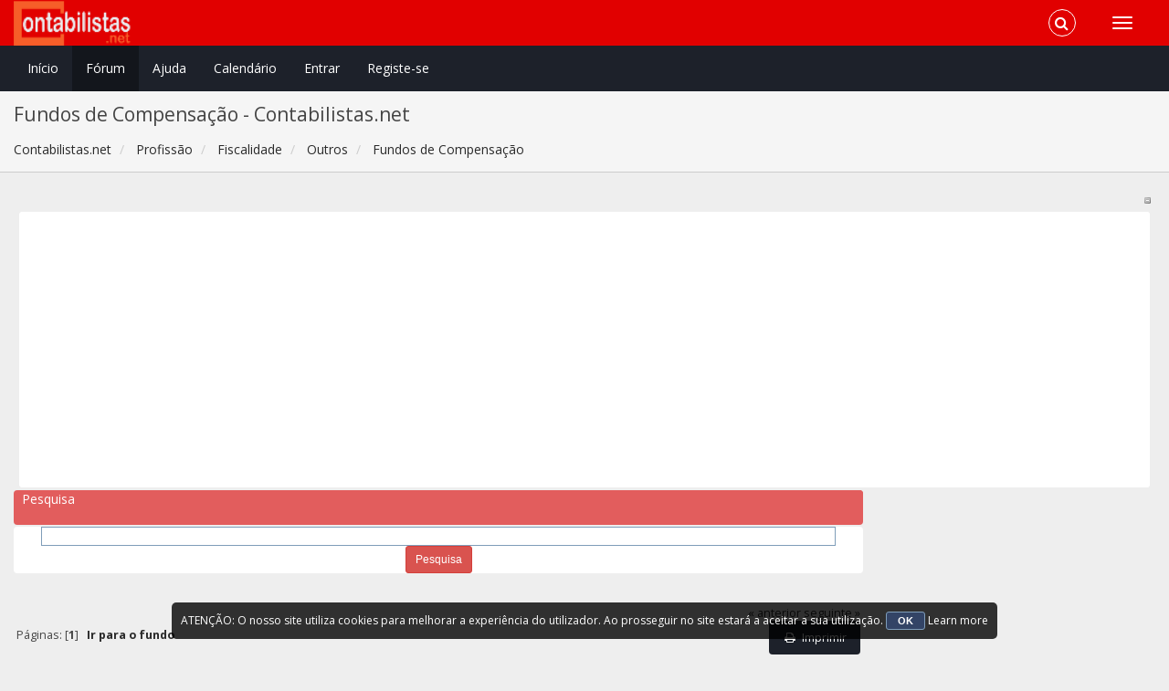

--- FILE ---
content_type: text/html; charset=UTF-8
request_url: https://contabilistas.info/index.php?topic=38594.0
body_size: 14609
content:
<!DOCTYPE html>
<html prefix="og: http://ogp.me/ns# article: http://ogp.me/ns/article#" lang="pt">
<head>
	<link rel="stylesheet" type="text/css" href="https://contabilistas.info/Themes/Redsy/css/bootstrap.css?fin20" />
	<link rel="stylesheet" type="text/css" href="https://contabilistas.info/Themes/Redsy/css/font-awesome.css?fin20" />
	<link rel="stylesheet" type="text/css" href="https://contabilistas.info/Themes/Redsy/css/index.css?fin20" />
	<link rel="stylesheet" type="text/css" href="https://contabilistas.info/Themes/default/css/webkit.css" />
	<script type="text/javascript" src="https://ajax.googleapis.com/ajax/libs/jquery/3.4.1/jquery.min.js"></script> 
	<script type="text/javascript" src="https://contabilistas.info/Themes/Redsy/scripts/redsy.js?fin20"></script>
	<script type="text/javascript" src="https://contabilistas.info/Themes/Redsy/scripts/bootstrap.min.js?fin20"></script>
	<script type="text/javascript">
	$(document).ready(function(){
		$("input[type=button]").attr("class", "btn btn-default btn-sm");
		$(".button_submit").attr("class", "btn btn-danger btn-sm");
		$("#advanced_search input[type='text'], #search_term_input input[type='text']").removeAttr("size"); 
		$(".table_grid").addClass("table table-striped");
		$("img[alt='Novo'], img.new_posts").replaceWith("<span class='label label-warning'>Novo</span>");
		$("#profile_success").removeAttr("id").removeClass("windowbg").addClass("alert alert-success"); 
		$("#profile_error").removeAttr("id").removeClass("windowbg").addClass("alert alert-danger"); 
	});
	</script>	
	<script type="text/javascript" src="https://contabilistas.info/Themes/default/scripts/script.js?fin20"></script>
	<script type="text/javascript" src="https://contabilistas.info/Themes/Redsy/scripts/theme.js?fin20"></script>
	<script type="text/javascript"><!-- // --><![CDATA[
		var smf_theme_url = "https://contabilistas.info/Themes/Redsy";
		var smf_default_theme_url = "https://contabilistas.info/Themes/default";
		var smf_images_url = "https://contabilistas.info/Themes/Redsy/images";
		var smf_scripturl = "https://contabilistas.info/index.php";
		var smf_iso_case_folding = false;
		var smf_charset = "UTF-8";
		var ajax_notification_text = "A carregar...";
		var ajax_notification_cancel_text = "Cancelar";
	// ]]></script>
	<style type="text/css">
	@media (min-width: 768px) 
	{
		.container {
			width: 100%;
		}
	}
	</style>
	<meta name="viewport" content="width=device-width, initial-scale=1" />
	<meta http-equiv="Content-Type" content="text/html; charset=UTF-8" />
	<meta name="google-site-verification" content="dbzN9YbhfeDcJNh1vgVwh-JdE2BOeMBIlQzSJVCURQ4" />
	<meta name="yandex-verification" content="7eae4eb0261e3596" />
	<meta name="msvalidate.01" content="A4CC990EB927B113B26BF52209B78E46" />
	<meta name="Alexa" content="a_x1hL5qcv3o-biOqPbzfRAPnps" />
	<meta name="Majestic" content="MJ12_fb5b86e9-4cf7-41d0-826c-8dab99b7238b" />
	<meta name="description" content="Boa noite colegas, Relativamente aos fundos de compensação, tenho um cliente que recebeu uma carta de rescisão de contrato de trabalho de um dos seus funcionários. Qual o valor que se pode pedir respeitante a esta rescisão contratual nos fundos de compensação?" />
	<meta name="keywords" content="Contabilistas, fórum contabilidade, exame OCC, IES, IRS, Mais-Valias, IRC, IVA, Fiscalidade, Encerramento de contas, estudo contabilidade" />
	<meta property="og:title" content="Fundos de Compensação" />
	<meta property="og:type" content="article" />
	<meta property="article:published_time" content="2024-02-22T23:52:30" />
	<meta property="article:section" content="Outros" />
	<meta property="og:url" content="https://contabilistas.info/index.php?topic=38594.0" />
	<meta property="og:image" content="https://contabilistas.info/Themes/default/images/Contabilistas_net-forum-da-contabilidade.jpg" />
	<meta property="og:description" content="Boa noite colegas, Relativamente aos fundos de compensação, tenho um cliente que recebeu uma carta de rescisão de contrato de trabalho de um dos seus funcionários. Qual o valor que se pode pedir respeitante a esta rescisão contratual nos fundos de compensação?" />
	<meta property="og:site_name" content="Contabilistas.net " />
	<meta name="twitter:card" content="summary" />
	<meta name="twitter:site" content="@contabilistas__" />
	<meta name="twitter:image" content="https://contabilistas.info/Themes/default/images/Contabilistas_net-forum-da-contabilidade.jpg" />
	<title>Fundos de Compensação - Contabilistas.net </title>
	<link rel="canonical" href="https://contabilistas.info/index.php?topic=38594.0" />
	<link rel="help" href="https://contabilistas.info/index.php?action=help" />
	<link rel="search" href="https://contabilistas.info/index.php?action=search" />
	<link rel="contents" href="https://contabilistas.info/index.php" />
	<link rel="alternate" type="application/rss+xml" title="Contabilistas.net  - RSS" href="https://contabilistas.info/index.php?type=rss;action=.xml" />
	<link rel="prev" href="https://contabilistas.info/index.php?topic=38594.0;prev_next=prev" />
	<link rel="next" href="https://contabilistas.info/index.php?topic=38594.0;prev_next=next" />
	<link rel="index" href="https://contabilistas.info/index.php?board=72.0" />
	<script type="text/javascript" src="//ajax.googleapis.com/ajax/libs/jquery/1/jquery.min.js"></script>
	<script type="text/javascript">
		jQuery(document).ready(function(){
			var cookieSet = document.cookie.indexOf("eu_cookie=") != -1;
			if(!cookieSet) {
				jQuery("#cookie_button").click(function(){
					var expire = new Date();
					expire.setDate(expire.getDate() + 30);
					document.cookie = "eu_cookie=1; path=/; expires=" + expire.toUTCString();
					jQuery(".cookie_wrap").fadeOut("fast");
				});
				jQuery(".cookie_wrap").css("visibility", "visible");
			}
		});
	</script>
	<!-- Google tag (gtag.js) -->
	<script async src="https://www.googletagmanager.com/gtag/js?id=G-FS3W8DPBG7"></script>
	<script>
	  window.dataLayer = window.dataLayer || [];
	  function gtag(){dataLayer.push(arguments);}
	  gtag('js', new Date());
	
	  gtag('config', 'G-FS3W8DPBG7');
	</script>
	<link rel="stylesheet" type="text/css" id="portal_css" href="https://contabilistas.info/Themes/default/css/portal.css" />
	<script type="text/javascript" src="https://contabilistas.info/Themes/default/scripts/portal.js?237"></script>
	<script type="text/javascript"><!-- // --><![CDATA[
		var sp_images_url = "https://contabilistas.info/Themes/Redsy/images/sp";
		var sp_script_url = "https://contabilistas.info/index.php";
		function sp_collapseBlock(id)
		{
			mode = document.getElementById("sp_block_" + id).style.display == "" ? 0 : 1;
			document.cookie = "sp_block_" + id + "=" + (mode ? 0 : 1);
			document.getElementById("sp_collapse_" + id).src = smf_images_url + (mode ? "/collapse.gif" : "/expand.gif");
			document.getElementById("sp_block_" + id).style.display = mode ? "" : "none";
		}
		function sp_collapseSide(id)
		{
			var sp_sides = new Array();
			sp_sides[1] = "sp_left";
			sp_sides[4] = "sp_right";
			mode = document.getElementById(sp_sides[id]).style.display == "" ? 0 : 1;
			document.cookie = sp_sides[id] + "=" + (mode ? 0 : 1);
			document.getElementById("sp_collapse_side" + id).src = sp_images_url + (mode ? "/collapse.png" : "/expand.png");
			document.getElementById(sp_sides[id]).style.display = mode ? "" : "none";
		}
		window.addEventListener("load", sp_image_resize, false);
	// ]]></script>
</head>
<body>
<div id="wrapper">
	<nav class="navbar navbar-default navbar-static-top">
		<div class="container">
			<div class="navbar-header">
				<button type="button" class="navbar-toggle collapsed" data-toggle="collapse" data-target="#bs-example-navbar-collapse-1">
					<span class="icon-bar"></span>
					<span class="icon-bar"></span>
					<span class="icon-bar"></span>
				</button>
				<a class="navbar-brand" href="https://contabilistas.info/index.php"><img class="logo" src="https://contabilistas.info/Themes/Redsy/images/smflogo.png" alt="Contabilistas.net " /></a>
			</div>			
			<div class="collapse navbar-collapse">
				<button type="button" class="navbar-toggle collapsed collapsemenu" id="upshrink" style="display: none;">
					<span class="icon-bar"></span>
					<span class="icon-bar"></span>
					<span class="icon-bar"></span>
				</button>
				<ul class="nav-notification navbar-right">	
					<li class="search-list">
						<div class="search-input-wrapper">
							<div class="search-input">
								<form action="https://contabilistas.info/index.php?action=search2" method="post" accept-charset="UTF-8">
									<input name="search" type="text" class="form-control input-sm inline-block">
									<a href="#" class="input-icon text-normal">
										<i class="fa fa-search"></i>
									</a>
											<input type="hidden" name="topic" value="38594" />
								</form>
							</div>
						</div>
					</li>
				</ul>
			</div>
		</div>
	</nav>
	<div id="menu">
		<div class="collapse navbar-collapse" id="bs-example-navbar-collapse-1">	
			<div class="container">
				<div class="row">
					<ul class="nav navbar-nav">
						<li id="button_home" class="">
							<a  href="https://contabilistas.info/index.php">
								Início
							</a>
						</li>
						<li id="button_forum" class="active ">
							<a  href="https://contabilistas.info/index.php?action=forum">
								F&#243;rum
							</a>
						</li>
						<li id="button_help" class="">
							<a  href="http://contabilistas.info/index.php?topic=1475.0">
								Ajuda
							</a>
						</li>
						<li id="button_calendar" class="">
							<a  href="https://contabilistas.info/index.php?action=calendar">
								Calendário
							</a>
						</li>
						<li id="button_login" class="">
							<a  href="https://contabilistas.info/index.php?action=login">
								Entrar
							</a>
						</li>
						<li id="button_register" class="">
							<a  href="https://contabilistas.info/index.php?action=register">
								Registe-se
							</a>
						</li>
					</ul>
				</div>
			</div>
		</div>
	</div>
		<script type="text/javascript"><!-- // --><![CDATA[
			var oMainHeaderToggle = new smc_Toggle({
				bToggleEnabled: true,
				bCurrentlyCollapsed: false,
				aSwappableContainers: [
					'menu', 'header'
				],
				aSwapImages: [
					{
						sId: 'upshrink',
						srcExpanded: '',
						srcCollapsed: '',
					}
				],
				oThemeOptions: {
					bUseThemeSettings: false,
					sOptionName: 'collapse_header',
					sSessionVar: 'a86919d1',
					sSessionId: '20d90d5dcf9d35cf7f402cfc65980cdb'
				},
				oCookieOptions: {
					bUseCookie: true,
					sCookieName: 'upshrink'
				}
			});
		// ]]></script>
	<header id="header">
		<div class="container">
		<h2>Fundos de Compensação - Contabilistas.net </h2>
		<ol class="breadcrumb">
			<li>
				<a href="https://contabilistas.info/index.php?action=forum"><span>Contabilistas.net </span></a>
			</li>
			<li>
				<a href="https://contabilistas.info/index.php?action=forum#c9"><span>Profissão </span></a>
			</li>
			<li>
				<a href="https://contabilistas.info/index.php?board=65.0"><span>Fiscalidade</span></a>
			</li>
			<li>
				<a href="https://contabilistas.info/index.php?board=72.0"><span>Outros</span></a>
			</li>
			<li class="last">
				<a href="https://contabilistas.info/index.php?topic=38594.0"><span>Fundos de Compensação</span></a>
			</li>
		</ol>
		</div>
	</header>
	<div class="container"><div id="content_section">
		<div id="main_content_section">
	<div class="sp_right sp_fullwidth">
		<a href="#side" onclick="return sp_collapseSide(4)"><img src="https://contabilistas.info/Themes/Redsy/images/sp/collapse.png" alt="collapse" id="sp_collapse_side4" /></a>
	</div>
	<div id="sp_header">
	<div class="sp_block_section_last">
		<div id="sp_block_223">
			<div class="windowbg">
				<span class="topslice"><span></span></span>
				<div class="sp_block">
								<script async src="https://pagead2.googlesyndication.com/pagead/js/adsbygoogle.js?client=ca-pub-3078092929102104"
     crossorigin="anonymous"></script>
<!-- Top1 -->
<ins class="adsbygoogle"
     style="display:block"
     data-ad-client="ca-pub-3078092929102104"
     data-ad-slot="3931854570"
     data-ad-format="auto"
     data-full-width-responsive="true"></ins>
<script>
     (adsbygoogle = window.adsbygoogle || []).push({});
</script>
				</div>
				<span class="botslice"><span></span></span>
			</div>
		</div>
	</div>
	</div>
	<table id="sp_main">
		<tr>
			<td id="sp_center">
	<div class="sp_block_section">
		<div class="title_bar">
			<h3 class="titlebg2">
				Pesquisa
			</h3>
		</div>
		<div id="sp_block_259">
			<div class="windowbg3">
				<span class="topslice"><span></span></span>
				<div class="sp_block">
								<form action="https://contabilistas.info/index.php?action=search2" method="post" accept-charset="UTF-8">
									<div class="sp_center">
										<input type="text" name="search" value="" class="sp_search" /><br />
										<input type="submit" name="submit" value="Pesquisa" class="button_submit" />
										<input type="hidden" name="advanced" value="0" />
									</div>
								</form>
				</div>
				<span class="botslice"><span></span></span>
			</div>
		</div>
	</div>
				<br class="sp_side_clear" />
			<a id="top"></a>
			<a id="msg234267"></a>
			<div class="pagesection">
				<div class="nextlinks"><a href="https://contabilistas.info/index.php?topic=38594.0;prev_next=prev#new">&laquo; anterior</a> <a href="https://contabilistas.info/index.php?topic=38594.0;prev_next=next#new">seguinte &raquo;</a></div>
		<div class="buttonlist floatright">
			<ul class="nav nav-pills">
				<li><a class="button_strip_print" href="https://contabilistas.info/index.php?action=printpage;topic=38594.0" rel="new_win nofollow"><i class="fa fa-print fa-fw"></i><span class="last">Imprimir</span></a></li>
			</ul>
		</div>
				<div class="pagelinks floatleft">Páginas: [<strong>1</strong>]   &nbsp;&nbsp;<a href="#lastPost"><strong>Ir para o fundo</strong></a></div>
			</div>
			<div id="forumposts">
				<div class="display-info alert alert-redsy">
					<h1>
						Fundos de Compensação
					</h1>
					<ul class="reset"> 
						<li class="h4"><i class="fa fa-comments fa-fw"></i>1 Respostas</li>
						<li class="h4"><i class="fa fa-eye fa-fw"></i>1963 Visualizações</li>
					</ul>
				</div>
				<form action="https://contabilistas.info/index.php?action=quickmod2;topic=38594.0" method="post" accept-charset="UTF-8" name="quickModForm" id="quickModForm" style="margin: 0;" onsubmit="return oQuickModify.bInEditMode ? oQuickModify.modifySave('20d90d5dcf9d35cf7f402cfc65980cdb', 'a86919d1') : false">
				<div class="body_message">
					<div class="row">
						<div class="poster col-md-2">
							<a href="https://contabilistas.info/index.php?action=profile;u=34407">
								<img src="https://contabilistas.info/Themes/Redsy/images/noavatar.png" class="img-thumbnail img-circle" alt="*" /> 
							</a>
							<h4>
								<img src="https://contabilistas.info/Themes/Redsy/images/useroff.gif" alt="Offline" />
								<a href="https://contabilistas.info/index.php?action=profile;u=34407" title="Ver o perfil de paulalage">paulalage</a>
							</h4>
							<ul class="reset smalltext" id="msg_234267_extra_info">
								<li class="stars"><img src="https://contabilistas.info/Themes/Redsy/images/star.gif" alt="*" /><img src="https://contabilistas.info/Themes/Redsy/images/star.gif" alt="*" /><img src="https://contabilistas.info/Themes/Redsy/images/star.gif" alt="*" /><img src="https://contabilistas.info/Themes/Redsy/images/star.gif" alt="*" /><img src="https://contabilistas.info/Themes/Redsy/images/star.gif" alt="*" /></li>
								<li class="postcount"><img src="https://contabilistas.info/Themes/Redsy/images/postcount.png" /> 1195</li>
								<li class="karma"><img src="https://contabilistas.info/Themes/Redsy/images/karma.png" />  50</li>
								<li class="gender">Sexo: <img class="gender" src="https://contabilistas.info/Themes/Redsy/images/Female.gif" alt="Feminino" /></li>
							</ul>
						</div>
						<div class="col-md-10">
							<div class="body_content"> 
								<span class="arrow-left"></span>
								<div class="postarea">
										<ul class="reset floatright" style="margin: 5px 15px 0 7px;">
										</ul>
										<div class="keyinfo">
											<div class="messageicon">
												<img src="https://contabilistas.info/Themes/Redsy/images/post/xx.gif" alt="" />
											</div>
											<h5 id="subject_234267">
												<a href="https://contabilistas.info/index.php?topic=38594.msg234267#msg234267" rel="nofollow">Fundos de Compensação</a>
											</h5>
											<div class="smalltext">&#171; <strong> em:</strong> Fevereiro 22, 2024, 11:52:30 pm &#187;</div>
											<div id="msg_234267_quick_mod"></div>
										</div>
									<div class="post">
										<div class="inner" id="msg_234267"><div style="padding-right:10px;float:right"><script async src="https://pagead2.googlesyndication.com/pagead/js/adsbygoogle.js?client=ca-pub-3078092929102104"
     crossorigin="anonymous"></script>
<!-- dtpc -->
<ins class="adsbygoogle"
     style="display:inline-block;width:300px;height:250px"
     data-ad-client="ca-pub-3078092929102104"
     data-ad-slot="8869439457"></ins>
<script>
     (adsbygoogle = window.adsbygoogle || []).push({});
</script></div>Boa noite colegas,<br /><br />Relativamente aos fundos de compensação, tenho um cliente que recebeu uma carta de rescisão de contrato de trabalho de um dos seus funcionários.<br />Qual o valor que se pode pedir respeitante a esta rescisão contratual nos fundos de compensação?&nbsp; <br />O VALOR QUE FOI PAGO RESPEITANTE A ESTE FUNCIONÁRIO, OU O VALOR QUE A EMPRESA TEM LÁ NA TOTALIDADE?<br /><br />A sra. bastonária falou numa reunião livre acerca deste assunto, mas eu não fiquei bem esclarecida.<br /><br />Obrigada!</div>
									</div>
								</div>
								<div class="moderatorbar">
									<div class="smalltext modified" id="modified_234267">
									</div>
									<div class="smalltext reportlinks">
										<img src="https://contabilistas.info/Themes/Redsy/images/ip.gif" alt="" />
										Registado
									</div>
									<div class="signature" id="msg_234267_signature">Cumprimentos,<br />Paula Lage</div>
								</div>
							</div>
						</div>
					</div>
				</div>
				<hr  />
				<a id="msg234293"></a>
				<div class="body_message">
					<div class="row">
						<div class="poster col-md-2">
							<a href="https://contabilistas.info/index.php?action=profile;u=19848">
								<img src="https://contabilistas.info/Themes/Redsy/images/noavatar.png" class="img-thumbnail img-circle" alt="*" /> 
							</a>
							<h4>
								<img src="https://contabilistas.info/Themes/Redsy/images/useroff.gif" alt="Offline" />
								<a href="https://contabilistas.info/index.php?action=profile;u=19848" title="Ver o perfil de AndreiaM">AndreiaM</a>
							</h4>
							<ul class="reset smalltext" id="msg_234293_extra_info">
								<li class="stars"><img src="https://contabilistas.info/Themes/Redsy/images/stargmod.gif" alt="*" /><img src="https://contabilistas.info/Themes/Redsy/images/stargmod.gif" alt="*" /><img src="https://contabilistas.info/Themes/Redsy/images/stargmod.gif" alt="*" /><img src="https://contabilistas.info/Themes/Redsy/images/stargmod.gif" alt="*" /><img src="https://contabilistas.info/Themes/Redsy/images/stargmod.gif" alt="*" /></li>
								<li class="postcount"><img src="https://contabilistas.info/Themes/Redsy/images/postcount.png" /> 5301</li>
								<li class="karma"><img src="https://contabilistas.info/Themes/Redsy/images/karma.png" />  193</li>
								<li class="gender">Sexo: <img class="gender" src="https://contabilistas.info/Themes/Redsy/images/Female.gif" alt="Feminino" /></li>
							</ul>
						</div>
						<div class="col-md-10">
							<div class="body_content"> 
								<span class="arrow-left"></span>
								<div class="postarea">
										<ul class="reset floatright" style="margin: 5px 15px 0 7px;">
										</ul>
										<div class="keyinfo">
											<div class="messageicon">
												<img src="https://contabilistas.info/Themes/Redsy/images/post/xx.gif" alt="" />
											</div>
											<h5 id="subject_234293">
												<a href="https://contabilistas.info/index.php?topic=38594.msg234293#msg234293" rel="nofollow">Re: Fundos de Compensação</a>
											</h5>
											<div class="smalltext">&#171; <strong>Responder #1 em:</strong> Fevereiro 26, 2024, 03:24:01 pm &#187;</div>
											<div id="msg_234293_quick_mod"></div>
										</div>
									<div class="post">
										<div class="inner" id="msg_234293">Atualmente o FCT só pode ser mobilizado nestas situações:<br /><br />a) Apoiar os custos e investimentos com habitação dos trabalhadores;<br />b) Apoiar outros investimentos realizados de comum acordo entre entidades empregadoras e estruturas representativa<span style="width: 0; margin: 0 -0.6ex 0 -1px;"> </span>s dos trabalhadores, nomeadamente creches e refeitórios;<br />c) Financiar a qualificação e a formação certificada dos trabalhadores;<br />d) Pagar até 50 % da compensação devida por cessação do contrato de trabalho dos trabalhadores incluídos no FCT.<br /><br />Pelo que percebo esse colaborador é que se despediu, logo não tem direito a nenhuma compensação. Por isso, não pode pedir nenhum reembolso relativamente a esse trabalhador.</div>
									</div>
								</div>
								<div class="moderatorbar">
									<div class="smalltext modified" id="modified_234293">
									</div>
									<div class="smalltext reportlinks">
										<img src="https://contabilistas.info/Themes/Redsy/images/ip.gif" alt="" />
										Registado
									</div>
								</div>
							</div>
						</div>
					</div>
				</div>
				<hr  />
				</form>
			</div>
			<a id="lastPost"></a>
			<div class="pagesection">
				
		<div class="buttonlist floatright">
			<ul class="nav nav-pills">
				<li><a class="button_strip_print" href="https://contabilistas.info/index.php?action=printpage;topic=38594.0" rel="new_win nofollow"><i class="fa fa-print fa-fw"></i><span class="last">Imprimir</span></a></li>
			</ul>
		</div>
				<div class="pagelinks floatleft">Páginas: [<strong>1</strong>]   &nbsp;&nbsp;<a href="#top"><strong>Ir para o topo</strong></a></div>
				<div class="nextlinks_bottom"><a href="https://contabilistas.info/index.php?topic=38594.0;prev_next=prev#new">&laquo; anterior</a> <a href="https://contabilistas.info/index.php?topic=38594.0;prev_next=next#new">seguinte &raquo;</a></div>
			</div>
			<div id="moderationbuttons"></div>
			<div class="plainbox" id="display_jump_to">&nbsp;</div>
		<br class="clear" />
			<div class="cat_bar">
				<h3 class="catbg">Related Topics</h3>
			</div>
			<div class="tborder topic_table" id="messageindex">
				<table class="table_grid" cellspacing="0">
					<thead>
						<tr class="catbg">
							<th scope="col" class="smalltext first_th" width="8%" colspan="2">&nbsp;</th>
							<th scope="col" class="smalltext">Assunto / Iniciado por</th>
							<th scope="col" class="smalltext center" width="14%">Respostas</th>
							<th scope="col" class="smalltext last_th" width="22%">Última mensagem</th>
						</tr>
					</thead>
					<tbody>
						<tr>
							<td class="icon1 windowbg">
								<img src="https://contabilistas.info/Themes/Redsy/images/topic/veryhot_post.gif" alt="" />
							</td>
							<td class="icon2 windowbg">
								<img src="https://contabilistas.info/Themes/Redsy/images/post/xx.gif" alt="" />
							</td>
							<td class="subject windowbg2">
								<div >
									<span id="msg_82092"><a href="https://contabilistas.info/index.php?topic=14108.0">Novos fundos de compensação do trabalho</a></span>
									<p>Iniciado por <a href="https://contabilistas.info/index.php?action=profile;u=25822" title="Ver o perfil de SUSANA PINHO">SUSANA PINHO</a>
										<small id="pages82092">&#171; <a href="https://contabilistas.info/index.php?topic=14108.0">1</a> <a href="https://contabilistas.info/index.php?topic=14108.15">2</a> &#187;</small>
										<small><a href="https://contabilistas.info/index.php?board=97.0">Recursos Humanos</a></small>
									</p>
								</div>
							</td>
							<td class="stats windowbg">
								26 Respostas
								<br />
								17823 Visualizações
							</td>
							<td class="lastpost windowbg2">
								<a href="https://contabilistas.info/index.php?topic=14108.msg83868#new"><img src="https://contabilistas.info/Themes/Redsy/images/icons/last_post.gif" alt="Última mensagem" title="Última mensagem" /></a>
								Novembro 01, 2013, 02:11:56 pm<br />
								por <a href="https://contabilistas.info/index.php?action=profile;u=15398">debsousa</a>
							</td>
						</tr>
						<tr>
							<td class="icon1 windowbg">
								<img src="https://contabilistas.info/Themes/Redsy/images/topic/hot_post.gif" alt="" />
							</td>
							<td class="icon2 windowbg">
								<img src="https://contabilistas.info/Themes/Redsy/images/post/xx.gif" alt="" />
							</td>
							<td class="subject windowbg2">
								<div >
									<span id="msg_136966"><a href="https://contabilistas.info/index.php?topic=21880.0">Fundos de Compensação</a></span>
									<p>Iniciado por <a href="https://contabilistas.info/index.php?action=profile;u=34407" title="Ver o perfil de paulalage">paulalage</a>
										<small id="pages136966"></small>
										<small><a href="https://contabilistas.info/index.php?board=72.0">Outros</a></small>
									</p>
								</div>
							</td>
							<td class="stats windowbg">
								6 Respostas
								<br />
								4327 Visualizações
							</td>
							<td class="lastpost windowbg2">
								<a href="https://contabilistas.info/index.php?topic=21880.msg142672#new"><img src="https://contabilistas.info/Themes/Redsy/images/icons/last_post.gif" alt="Última mensagem" title="Última mensagem" /></a>
								Maio 28, 2015, 02:02:01 pm<br />
								por <a href="https://contabilistas.info/index.php?action=profile;u=15398">debsousa</a>
							</td>
						</tr>
						<tr>
							<td class="icon1 windowbg">
								<img src="https://contabilistas.info/Themes/Redsy/images/topic/normal_post.gif" alt="" />
							</td>
							<td class="icon2 windowbg">
								<img src="https://contabilistas.info/Themes/Redsy/images/post/xx.gif" alt="" />
							</td>
							<td class="subject windowbg2">
								<div >
									<span id="msg_158305"><a href="https://contabilistas.info/index.php?topic=24825.0">Fundos de compensação-Apoios IEFP</a></span>
									<p>Iniciado por <a href="https://contabilistas.info/index.php?action=profile;u=34407" title="Ver o perfil de paulalage">paulalage</a>
										<small id="pages158305"></small>
										<small><a href="https://contabilistas.info/index.php?board=72.0">Outros</a></small>
									</p>
								</div>
							</td>
							<td class="stats windowbg">
								3 Respostas
								<br />
								6412 Visualizações
							</td>
							<td class="lastpost windowbg2">
								<a href="https://contabilistas.info/index.php?topic=24825.msg158351#new"><img src="https://contabilistas.info/Themes/Redsy/images/icons/last_post.gif" alt="Última mensagem" title="Última mensagem" /></a>
								Dezembro 29, 2015, 01:18:52 am<br />
								por <a href="https://contabilistas.info/index.php?action=profile;u=34407">paulalage</a>
							</td>
						</tr>
						<tr>
							<td class="icon1 windowbg">
								<img src="https://contabilistas.info/Themes/Redsy/images/topic/normal_post.gif" alt="" />
							</td>
							<td class="icon2 windowbg">
								<img src="https://contabilistas.info/Themes/Redsy/images/post/xx.gif" alt="" />
							</td>
							<td class="subject windowbg2">
								<div >
									<span id="msg_178623"><a href="https://contabilistas.info/index.php?topic=28019.0">FCT - Fundos Compensação</a></span>
									<p>Iniciado por <a href="https://contabilistas.info/index.php?action=profile;u=5457" title="Ver o perfil de CristinaA">CristinaA</a>
										<small id="pages178623"></small>
										<small><a href="https://contabilistas.info/index.php?board=104.0">Eventos</a></small>
									</p>
								</div>
							</td>
							<td class="stats windowbg">
								0 Respostas
								<br />
								1939 Visualizações
							</td>
							<td class="lastpost windowbg2">
								<a href="https://contabilistas.info/index.php?topic=28019.0#new"><img src="https://contabilistas.info/Themes/Redsy/images/icons/last_post.gif" alt="Última mensagem" title="Última mensagem" /></a>
								Novembro 03, 2016, 05:05:06 pm<br />
								por <a href="https://contabilistas.info/index.php?action=profile;u=5457">CristinaA</a>
							</td>
						</tr>
						<tr>
							<td class="icon1 windowbg">
								<img src="https://contabilistas.info/Themes/Redsy/images/topic/normal_post.gif" alt="" />
							</td>
							<td class="icon2 windowbg">
								<img src="https://contabilistas.info/Themes/Redsy/images/post/xx.gif" alt="" />
							</td>
							<td class="subject windowbg2">
								<div >
									<span id="msg_182871"><a href="https://contabilistas.info/index.php?topic=28853.0">Guia Fundos de Compensação</a></span>
									<p>Iniciado por <a href="https://contabilistas.info/index.php?action=profile;u=34407" title="Ver o perfil de paulalage">paulalage</a>
										<small id="pages182871"></small>
										<small><a href="https://contabilistas.info/index.php?board=72.0">Outros</a></small>
									</p>
								</div>
							</td>
							<td class="stats windowbg">
								2 Respostas
								<br />
								3235 Visualizações
							</td>
							<td class="lastpost windowbg2">
								<a href="https://contabilistas.info/index.php?topic=28853.msg182881#new"><img src="https://contabilistas.info/Themes/Redsy/images/icons/last_post.gif" alt="Última mensagem" title="Última mensagem" /></a>
								Fevereiro 13, 2017, 11:53:22 am<br />
								por <a href="https://contabilistas.info/index.php?action=profile;u=76490">Marisa Cardoso</a>
							</td>
						</tr>
				</table>
			</div><br />
				<script type="text/javascript" src="https://contabilistas.info/Themes/default/scripts/topic.js"></script>
				<script type="text/javascript"><!-- // --><![CDATA[
					var oQuickReply = new QuickReply({
						bDefaultCollapsed: false,
						iTopicId: 38594,
						iStart: 0,
						sScriptUrl: smf_scripturl,
						sImagesUrl: "https://contabilistas.info/Themes/Redsy/images",
						sContainerId: "quickReplyOptions",
						sImageId: "quickReplyExpand",
						sImageCollapsed: "collapse.gif",
						sImageExpanded: "expand.gif",
						sJumpAnchor: "quickreply"
					});
					if ('XMLHttpRequest' in window)
					{
						var oQuickModify = new QuickModify({
							sScriptUrl: smf_scripturl,
							bShowModify: true,
							iTopicId: 38594,
							sTemplateBodyEdit: '\n\t\t\t\t\t\t\t\t<div id="quick_edit_body_container" style="width: 90%">\n\t\t\t\t\t\t\t\t\t<div id="error_box" style="padding: 4px;" class="error"><' + '/div>\n\t\t\t\t\t\t\t\t\t<textarea class="editor" name="message" rows="12" style="width: 100%; margin-bottom: 10px;" tabindex="1">%body%<' + '/textarea><br />\n\t\t\t\t\t\t\t\t\t<input type="hidden" name="a86919d1" value="20d90d5dcf9d35cf7f402cfc65980cdb" />\n\t\t\t\t\t\t\t\t\t<input type="hidden" name="topic" value="38594" />\n\t\t\t\t\t\t\t\t\t<input type="hidden" name="msg" value="%msg_id%" />\n\t\t\t\t\t\t\t\t\t<div class="righttext">\n\t\t\t\t\t\t\t\t\t\t<input type="submit" name="post" value="Gravar" tabindex="2" onclick="return oQuickModify.modifySave(\'20d90d5dcf9d35cf7f402cfc65980cdb\', \'a86919d1\');" accesskey="s" class="button_submit" />&nbsp;&nbsp;<input type="submit" name="cancel" value="Cancelar" tabindex="3" onclick="return oQuickModify.modifyCancel();" class="button_submit" />\n\t\t\t\t\t\t\t\t\t<' + '/div>\n\t\t\t\t\t\t\t\t<' + '/div>',
							sTemplateSubjectEdit: '<input type="text" style="width: 90%;" name="subject" value="%subject%" size="80" maxlength="80" tabindex="4" class="input_text" />',
							sTemplateBodyNormal: '%body%',
							sTemplateSubjectNormal: '<a hr'+'ef="https://contabilistas.info/index.php'+'?topic=38594.msg%msg_id%#msg%msg_id%" rel="nofollow">%subject%<' + '/a>',
							sTemplateTopSubject: 'Tópico: %subject% &nbsp;(Lida 1963 vezes)',
							sErrorBorderStyle: '1px solid red'
						});

						aJumpTo[aJumpTo.length] = new JumpTo({
							sContainerId: "display_jump_to",
							sJumpToTemplate: "<label class=\"smalltext\" for=\"%select_id%\">Ir para:<" + "/label> %dropdown_list%",
							iCurBoardId: 72,
							iCurBoardChildLevel: 1,
							sCurBoardName: "Outros",
							sBoardChildLevelIndicator: "==",
							sBoardPrefix: "=> ",
							sCatSeparator: "-----------------------------",
							sCatPrefix: "",
							sGoButtonLabel: "OK"
						});

						aIconLists[aIconLists.length] = new IconList({
							sBackReference: "aIconLists[" + aIconLists.length + "]",
							sIconIdPrefix: "msg_icon_",
							sScriptUrl: smf_scripturl,
							bShowModify: true,
							iBoardId: 72,
							iTopicId: 38594,
							sSessionId: "20d90d5dcf9d35cf7f402cfc65980cdb",
							sSessionVar: "a86919d1",
							sLabelIconList: "Icon de Mensagem",
							sBoxBackground: "transparent",
							sBoxBackgroundHover: "#ffffff",
							iBoxBorderWidthHover: 1,
							sBoxBorderColorHover: "#adadad" ,
							sContainerBackground: "#ffffff",
							sContainerBorder: "1px solid #adadad",
							sItemBorder: "1px solid #ffffff",
							sItemBorderHover: "1px dotted gray",
							sItemBackground: "transparent",
							sItemBackgroundHover: "#e0e0f0"
						});
					}
				// ]]></script>
			</td>
			<td id="sp_right" width="320">
	<div class="sp_block_section">
		<div id="sp_block_197">
			<div>
				<div class="sp_block">
								<script async src="https://pagead2.googlesyndication.com/pagead/js/adsbygoogle.js?client=ca-pub-3078092929102104"
     crossorigin="anonymous"></script>
<!-- Lat_dta_300*600 -->
<ins class="adsbygoogle"
     style="display:inline-block;width:300px;height:600px"
     data-ad-client="ca-pub-3078092929102104"
     data-ad-slot="2349253941"></ins>
<script>
     (adsbygoogle = window.adsbygoogle || []).push({});
</script>
				</div>
			</div>
		</div>
	</div>
	<div class="sp_block_section">
		<div id="sp_block_281">
			<div>
				<div class="sp_block">
								<style>
  /* FOLLOW.IT – SimplePortal (corrigido overflow) */
  .sp_block .fi-wrap{max-width:560px;margin:18px auto 0}
  .sp_block .fi-card{
    background:#fff;
    border:1px solid #e5e5e5;
    border-radius:12px;
    padding:22px 20px;
    font:14px/1.4 system-ui,-apple-system,"Segoe UI",Roboto,Arial,sans-serif;
    color:#111;
    box-sizing:border-box
  }
  .sp_block .fi-card *{box-sizing:border-box}
  .sp_block .fi-title{
    margin:0 0 6px;
    font-size:17px;
    font-weight:800;
    text-align:center
  }
  .sp_block .fi-sub{
    margin:0 0 14px;
    font-size:13px;
    color:#555;
    text-align:center
  }

  .sp_block .fi-input{
    width:100%;
    height:44px;
    border-radius:10px;
    border:1px solid #d8d8d8;
    padding:0 14px;
    background:#fff;
    color:#111;
    outline:none
  }
  .sp_block .fi-input::placeholder{color:#666}
  .sp_block .fi-input:focus{
    border-color:#111;
    box-shadow:0 0 0 3px rgba(0,0,0,.08)
  }

  .sp_block .fi-btn{
    width:100%;
    height:44px;
    margin-top:10px;
    border:0;
    border-radius:10px;
    background:#111;
    color:#fff;
    font-size:15px;
    font-weight:800;
    cursor:pointer
  }
  .sp_block .fi-btn:active{transform:translateY(1px)}

  .sp_block .fi-note{
    margin:10px 0 0;
    font-size:12px;
    color:#666;
    text-align:center
  }
  .sp_block .fi-powered{
    display:flex;
    justify-content:center;
    align-items:center;
    gap:8px;
    margin-top:10px;
    font-size:12px;
    color:#666;
    text-decoration:none
  }
  .sp_block .fi-powered:hover{text-decoration:underline}
  .sp_block .fi-powered img{height:14px}
</style>

<div class="fi-wrap">
  <form class="fi-card"
    action="https://api.follow.it/subscription-form/[base64]/8"
    method="post"
  >
    <h3 class="fi-title">Receba novos posts por e-mail</h3>
    
    <input
      class="fi-input"
      type="email"
      name="email"
      required
      placeholder="Insira o seu e-mail"
      autocomplete="email"
      inputmode="email"
      spellcheck="false"
      aria-label="Endereço de e-mail"
    >

    <button class="fi-btn" type="submit">Assinar</button>

    <a class="fi-powered" href="https://follow.it" target="_blank" rel="nofollow noopener">
      Powered by
      <img src="https://follow.it/static/img/colored-logo.svg" alt="follow.it" loading="lazy">
    </a>
  </form>
</div>

				</div>
			</div>
		</div>
	</div>
	<div class="sp_block_section">
		<div class="title_bar">
			<h3 class="titlebg">
				Empregos
			</h3>
		</div>
		<div id="sp_block_126">
			<div>
				<div class="sp_block">
								<a href="https://contabilistas.info/index.php?topic=39631.msg236422;topicseen#new">Re: Procuro contabilista experiente para empresa de contabilidade moderna</a> <span class="smalltext">por <a href="https://contabilistas.info/index.php?action=profile;u=261763">AntonioMarcelo</a><br />[Janeiro 15, 2026, 11:52:07 am]</span><br /><hr />
								<a href="https://contabilistas.info/index.php?topic=39631.msg236421;topicseen#new">Re: Procuro contabilista experiente para empresa de contabilidade moderna</a> <span class="smalltext">por <a href="https://contabilistas.info/index.php?action=profile;u=36480">Alexandrina Graça</a><br />[Janeiro 14, 2026, 09:00:35 pm]</span><br /><hr />
								<a href="https://contabilistas.info/index.php?topic=39631.msg236418;topicseen#new">Procuro contabilista experiente para empresa de contabilidade moderna</a> <span class="smalltext">por <a href="https://contabilistas.info/index.php?action=profile;u=261763">AntonioMarcelo</a><br />[Janeiro 11, 2026, 09:45:08 pm]</span><br />
				</div>
			</div>
		</div>
	</div>
	<div class="sp_block_section">
		<div class="cat_bar">
			<h3 class="catbg">
				Mensagens recentes
			</h3>
		</div>
		<div id="sp_block_9">
			<div class="windowbg">
				<span class="topslice"><span></span></span>
				<div class="sp_block">
								<a href="https://contabilistas.info/index.php?topic=39634.msg236433;topicseen#new">Re: Modelo 22</a> <span class="smalltext">por <a href="https://contabilistas.info/index.php?action=profile;u=8056">nelia</a><br />[<strong>Hoje</strong> às 12:42:44 pm]</span><br /><hr />
								<a href="https://contabilistas.info/index.php?topic=39634.msg236432;topicseen#new">Re: Modelo 22</a> <span class="smalltext">por <a href="https://contabilistas.info/index.php?action=profile;u=8056">nelia</a><br />[<strong>Hoje</strong> às 12:24:13 pm]</span><br /><hr />
								<a href="https://contabilistas.info/index.php?topic=39634.msg236431;topicseen#new">Re: Modelo 22</a> <span class="smalltext">por <a href="https://contabilistas.info/index.php?action=profile;u=19848">AndreiaM</a><br />[Janeiro 20, 2026, 03:52:00 pm]</span><br /><hr />
								<a href="https://contabilistas.info/index.php?topic=39635.msg236430;topicseen#new">Re: Comunicação de inventários 2025 (até 31 Janeiro 2026)</a> <span class="smalltext">por <a href="https://contabilistas.info/index.php?action=profile;u=19848">AndreiaM</a><br />[Janeiro 20, 2026, 03:48:00 pm]</span><br /><hr />
								<a href="https://contabilistas.info/index.php?topic=39636.msg236429;topicseen#new">Re: Emissão de fatura com data de 2025 em 2026, já depois do envio do saft</a> <span class="smalltext">por <a href="https://contabilistas.info/index.php?action=profile;u=19848">AndreiaM</a><br />[Janeiro 20, 2026, 03:45:38 pm]</span><br /><hr />
								<a href="https://contabilistas.info/index.php?topic=39636.msg236428;topicseen#new">Emissão de fatura com data de 2025 em 2026, já depois do envio do saft</a> <span class="smalltext">por <a href="https://contabilistas.info/index.php?action=profile;u=201056">GEMIUS11</a><br />[Janeiro 19, 2026, 04:12:14 pm]</span><br /><hr />
								<a href="https://contabilistas.info/index.php?topic=39635.msg236427;topicseen#new">Comunicação de inventários 2025 (até 31 Janeiro 2026)</a> <span class="smalltext">por <a href="https://contabilistas.info/index.php?action=profile;u=1">Contabilistas.net</a><br />[Janeiro 19, 2026, 03:41:59 pm]</span><br /><hr />
								<a href="https://contabilistas.info/index.php?topic=39634.msg236426;topicseen#new">Re: Modelo 22</a> <span class="smalltext">por <a href="https://contabilistas.info/index.php?action=profile;u=30484">alexandraM</a><br />[Janeiro 16, 2026, 05:19:52 pm]</span><br /><hr />
								<a href="https://contabilistas.info/index.php?topic=39634.msg236425;topicseen#new">Modelo 22</a> <span class="smalltext">por <a href="https://contabilistas.info/index.php?action=profile;u=8056">nelia</a><br />[Janeiro 16, 2026, 03:06:38 pm]</span><br /><hr />
								<a href="https://contabilistas.info/index.php?topic=39633.msg236424;topicseen#new">Re: Empresa cessada e obrigatoriedade de entrega da Modelo 10</a> <span class="smalltext">por <a href="https://contabilistas.info/index.php?action=profile;u=1">Contabilistas.net</a><br />[Janeiro 15, 2026, 06:04:17 pm]</span><br /><hr />
								<a href="https://contabilistas.info/index.php?topic=39633.msg236423;topicseen#new">Re: Empresa cessada e obrigatoriedade de entrega da Modelo 10</a> <span class="smalltext">por <a href="https://contabilistas.info/index.php?action=profile;u=19848">AndreiaM</a><br />[Janeiro 15, 2026, 05:01:11 pm]</span><br /><hr />
								<a href="https://contabilistas.info/index.php?topic=39633.msg236420;topicseen#new">Empresa cessada e obrigatoriedade de entrega da Modelo 10</a> <span class="smalltext">por <a href="https://contabilistas.info/index.php?action=profile;u=1">Contabilistas.net</a><br />[Janeiro 14, 2026, 05:20:12 pm]</span><br />
				</div>
				<span class="botslice"><span></span></span>
			</div>
		</div>
	</div>
	<div class="sp_block_section">
		<div class="cat_bar">
			<h3 class="catbg">
				<a class="sp_float_right" href="javascript:void(0);" onclick="sp_collapseBlock('241')"><img id="sp_collapse_241" src="https://contabilistas.info/Themes/Redsy/images/collapse.gif" alt="*" /></a>
				Exame OCC
			</h3>
		</div>
		<div id="sp_block_241">
			<div class="windowbg">
				<span class="topslice"><span></span></span>
				<div class="sp_block">
								<a href="https://contabilistas.info/index.php?topic=39561.msg236314;topicseen#new">Re: Exame 25 outubro 2025</a> <span class="smalltext">por <a href="https://contabilistas.info/index.php?action=profile;u=174263">sandro.aasm</a><br />[Novembro 06, 2025, 10:31:46 am]</span><br />
				</div>
				<span class="botslice"><span></span></span>
			</div>
		</div>
	</div>
	<div class="sp_block_section">
		<div class="cat_bar">
			<h3 class="catbg">
				Parcerias
			</h3>
		</div>
		<div id="sp_block_282">
			<div>
				<div class="sp_block">
								<a href="https://contabilistas.info/index.php?topic=39627.msg236413;topicseen#new">Faturação Inteligente: como reduzir erros e ganhar tempo</a> <span class="smalltext">por <a href="https://contabilistas.info/index.php?action=profile;u=19851">CentralGest</a><br />[Janeiro 05, 2026, 10:28:56 am]</span><br /><hr />
								<a href="https://contabilistas.info/index.php?topic=39626.msg236412;topicseen#new">IA nas Empresas: como aplicar prompts de IA nos negócios?</a> <span class="smalltext">por <a href="https://contabilistas.info/index.php?action=profile;u=19851">CentralGest</a><br />[Janeiro 05, 2026, 10:15:17 am]</span><br />
				</div>
			</div>
		</div>
	</div>
	<div class="sp_block_section">
		<div class="cat_bar">
			<h3 class="catbg">
				Votações
			</h3>
		</div>
		<div id="sp_block_17">
			<div class="windowbg">
				<span class="topslice"><span></span></span>
				<div class="sp_block">
								<ul class="sp_list">
									<li><strong>A minha prestação no exame foi..</strong></li>
									<li><img src="https://contabilistas.info/Themes/Redsy/images/sp/dot.png" alt="Ponto" title="Ponto" /> Excelente</li>
									<li class="sp_list_indent"><strong>4</strong> (20%)</li>
									<li><img src="https://contabilistas.info/Themes/Redsy/images/sp/dot.png" alt="Ponto" title="Ponto" /> Boa</li>
									<li class="sp_list_indent"><strong>6</strong> (30%)</li>
									<li><img src="https://contabilistas.info/Themes/Redsy/images/sp/dot.png" alt="Ponto" title="Ponto" /> Razoavel </li>
									<li class="sp_list_indent"><strong>3</strong> (15%)</li>
									<li><img src="https://contabilistas.info/Themes/Redsy/images/sp/dot.png" alt="Ponto" title="Ponto" /> Má</li>
									<li class="sp_list_indent"><strong>5</strong> (25%)</li>
									<li><img src="https://contabilistas.info/Themes/Redsy/images/sp/dot.png" alt="Ponto" title="Ponto" /> Não fiz exame</li>
									<li class="sp_list_indent"><strong>2</strong> (10%)</li>
									<li><strong>Votos totais: 20</strong></li>
									<li class="sp_center"><a href="https://contabilistas.info/index.php?topic=39166.0">Ver T&#243;pico</a></li>
								</ul>
				</div>
				<span class="botslice"><span></span></span>
			</div>
		</div>
	</div>
	<div class="sp_block_section">
		<div id="sp_block_13">
			<div>
				<div class="sp_block">
								<table class="sp_acalendar smalltext">
									<tr>
										<td class="sp_center" colspan="7">
											<a href="https://contabilistas.info/index.php?action=calendar;year=2026;month=1">Janeiro 2026</a>
										</td>
									</tr><tr>
										<td class="sp_center">Dom</td>
										<td class="sp_center">Seg</td>
										<td class="sp_center">Ter</td>
										<td class="sp_center">Qua</td>
										<td class="sp_center">Qui</td>
										<td class="sp_center">Sex</td>
										<td class="sp_center">Sáb</td>
									</tr><tr>
										<td class="sp_acalendar_day"></td>
										<td class="sp_acalendar_day"></td>
										<td class="sp_acalendar_day"></td>
										<td class="sp_acalendar_day"></td>
										<td class="sp_acalendar_day"><a href="#day" onclick="return sp_collapseCalendar('1');"><strong>1</strong></a></td>
										<td class="sp_acalendar_day"><a href="#day" onclick="return sp_collapseCalendar('2');"><strong>2</strong></a></td>
										<td class="sp_acalendar_day"><a href="#day" onclick="return sp_collapseCalendar('3');"><strong>3</strong></a></td>
									</tr><tr>
										<td class="sp_acalendar_day"><a href="#day" onclick="return sp_collapseCalendar('4');"><strong>4</strong></a></td>
										<td class="sp_acalendar_day"><a href="#day" onclick="return sp_collapseCalendar('5');"><strong>5</strong></a></td>
										<td class="sp_acalendar_day"><a href="#day" onclick="return sp_collapseCalendar('6');"><strong>6</strong></a></td>
										<td class="sp_acalendar_day"><a href="#day" onclick="return sp_collapseCalendar('7');"><strong>7</strong></a></td>
										<td class="sp_acalendar_day"><a href="#day" onclick="return sp_collapseCalendar('8');"><strong>8</strong></a></td>
										<td class="sp_acalendar_day"><a href="#day" onclick="return sp_collapseCalendar('9');"><strong>9</strong></a></td>
										<td class="sp_acalendar_day"><a href="#day" onclick="return sp_collapseCalendar('10');"><strong>10</strong></a></td>
									</tr><tr>
										<td class="sp_acalendar_day"><a href="#day" onclick="return sp_collapseCalendar('11');"><strong>11</strong></a></td>
										<td class="sp_acalendar_day"><a href="#day" onclick="return sp_collapseCalendar('12');"><strong>12</strong></a></td>
										<td class="sp_acalendar_day"><a href="#day" onclick="return sp_collapseCalendar('13');"><strong>13</strong></a></td>
										<td class="sp_acalendar_day"><a href="#day" onclick="return sp_collapseCalendar('14');"><strong>14</strong></a></td>
										<td class="sp_acalendar_day"><a href="#day" onclick="return sp_collapseCalendar('15');"><strong>15</strong></a></td>
										<td class="sp_acalendar_day"><a href="#day" onclick="return sp_collapseCalendar('16');"><strong>16</strong></a></td>
										<td class="sp_acalendar_day"><a href="#day" onclick="return sp_collapseCalendar('17');"><strong>17</strong></a></td>
									</tr><tr>
										<td class="sp_acalendar_day"><a href="#day" onclick="return sp_collapseCalendar('18');"><strong>18</strong></a></td>
										<td class="sp_acalendar_day"><a href="#day" onclick="return sp_collapseCalendar('19');"><strong>19</strong></a></td>
										<td class="sp_acalendar_day"><a href="#day" onclick="return sp_collapseCalendar('20');"><strong>20</strong></a></td>
										<td class="sp_acalendar_day"><a href="#day" onclick="return sp_collapseCalendar('21');"><strong>[21]</strong></a></td>
										<td class="sp_acalendar_day"><a href="#day" onclick="return sp_collapseCalendar('22');"><strong>22</strong></a></td>
										<td class="sp_acalendar_day"><a href="#day" onclick="return sp_collapseCalendar('23');"><strong>23</strong></a></td>
										<td class="sp_acalendar_day"><a href="#day" onclick="return sp_collapseCalendar('24');"><strong>24</strong></a></td>
									</tr><tr>
										<td class="sp_acalendar_day"><a href="#day" onclick="return sp_collapseCalendar('25');"><strong>25</strong></a></td>
										<td class="sp_acalendar_day"><a href="#day" onclick="return sp_collapseCalendar('26');"><strong>26</strong></a></td>
										<td class="sp_acalendar_day"><a href="#day" onclick="return sp_collapseCalendar('27');"><strong>27</strong></a></td>
										<td class="sp_acalendar_day"><a href="#day" onclick="return sp_collapseCalendar('28');"><strong>28</strong></a></td>
										<td class="sp_acalendar_day"><a href="#day" onclick="return sp_collapseCalendar('29');"><strong>29</strong></a></td>
										<td class="sp_acalendar_day"><a href="#day" onclick="return sp_collapseCalendar('30');"><strong>30</strong></a></td>
										<td class="sp_acalendar_day"><a href="#day" onclick="return sp_collapseCalendar('31');"><strong>31</strong></a></td>
									</tr>
								</table>
								<hr class="sp_acalendar_divider" />
								<ul class="sp_list smalltext" id="sp_calendar_1"  style="display: none;">
									<li class="sp_center"><strong>- Feriados -</strong></li>
									<li class="sp_list_indent"><img src="https://contabilistas.info/Themes/Redsy/images/sp/holiday.png" alt="holiday" /> Ano Novo</li>
									<li class="sp_center"><strong>- Anivers&#225;rios -</strong></li>
									<li class="sp_list_indent"><img src="https://contabilistas.info/Themes/Redsy/images/sp/birthday.png" alt="birthday" /> <a href="https://contabilistas.info/index.php?action=profile;u=29804">ElisabeteR (48)</a></li>
									<li class="sp_list_indent"><img src="https://contabilistas.info/Themes/Redsy/images/sp/birthday.png" alt="birthday" /> <a href="https://contabilistas.info/index.php?action=profile;u=42178">Miguel Filipe (46)</a></li>
									<li class="sp_list_indent"><img src="https://contabilistas.info/Themes/Redsy/images/sp/birthday.png" alt="birthday" /> <a href="https://contabilistas.info/index.php?action=profile;u=44766">PPG2014 (56)</a></li>
									<li class="sp_list_indent"><img src="https://contabilistas.info/Themes/Redsy/images/sp/birthday.png" alt="birthday" /> <a href="https://contabilistas.info/index.php?action=profile;u=61715">Marlene Vieira (42)</a></li>
									<li class="sp_list_indent"><img src="https://contabilistas.info/Themes/Redsy/images/sp/birthday.png" alt="birthday" /> <a href="https://contabilistas.info/index.php?action=profile;u=67110">IP Consulting (20)</a></li>
									<li class="sp_list_indent"><img src="https://contabilistas.info/Themes/Redsy/images/sp/birthday.png" alt="birthday" /> <a href="https://contabilistas.info/index.php?action=profile;u=73898">Filipa Cabaço (35)</a></li>
								</ul>
								<ul class="sp_list smalltext" id="sp_calendar_2"  style="display: none;">
									<li class="sp_center"><strong>- Anivers&#225;rios -</strong></li>
									<li class="sp_list_indent"><img src="https://contabilistas.info/Themes/Redsy/images/sp/birthday.png" alt="birthday" /> <a href="https://contabilistas.info/index.php?action=profile;u=1788">claudia (39)</a></li>
									<li class="sp_list_indent"><img src="https://contabilistas.info/Themes/Redsy/images/sp/birthday.png" alt="birthday" /> <a href="https://contabilistas.info/index.php?action=profile;u=16352">Luís Rainha (44)</a></li>
									<li class="sp_list_indent"><img src="https://contabilistas.info/Themes/Redsy/images/sp/birthday.png" alt="birthday" /> <a href="https://contabilistas.info/index.php?action=profile;u=31466">SofiaL (39)</a></li>
									<li class="sp_list_indent"><img src="https://contabilistas.info/Themes/Redsy/images/sp/birthday.png" alt="birthday" /> <a href="https://contabilistas.info/index.php?action=profile;u=31764">jnppc (65)</a></li>
									<li class="sp_list_indent"><img src="https://contabilistas.info/Themes/Redsy/images/sp/birthday.png" alt="birthday" /> <a href="https://contabilistas.info/index.php?action=profile;u=31770">manuel joao de matos ferr (71)</a></li>
									<li class="sp_list_indent"><img src="https://contabilistas.info/Themes/Redsy/images/sp/birthday.png" alt="birthday" /> <a href="https://contabilistas.info/index.php?action=profile;u=38417">JORGERIBEIRO (51)</a></li>
									<li class="sp_list_indent"><img src="https://contabilistas.info/Themes/Redsy/images/sp/birthday.png" alt="birthday" /> <a href="https://contabilistas.info/index.php?action=profile;u=39123">joaofarrim (54)</a></li>
									<li class="sp_list_indent"><img src="https://contabilistas.info/Themes/Redsy/images/sp/birthday.png" alt="birthday" /> <a href="https://contabilistas.info/index.php?action=profile;u=44354">MS28 (40)</a></li>
								</ul>
								<ul class="sp_list smalltext" id="sp_calendar_3"  style="display: none;">
									<li class="sp_center"><strong>- Anivers&#225;rios -</strong></li>
									<li class="sp_list_indent"><img src="https://contabilistas.info/Themes/Redsy/images/sp/birthday.png" alt="birthday" /> <a href="https://contabilistas.info/index.php?action=profile;u=33001">carlos mmagalhaes (61)</a></li>
								</ul>
								<ul class="sp_list smalltext" id="sp_calendar_4"  style="display: none;">
									<li class="sp_center"><strong>- Anivers&#225;rios -</strong></li>
									<li class="sp_list_indent"><img src="https://contabilistas.info/Themes/Redsy/images/sp/birthday.png" alt="birthday" /> <a href="https://contabilistas.info/index.php?action=profile;u=8162">rodriguezone (44)</a></li>
									<li class="sp_list_indent"><img src="https://contabilistas.info/Themes/Redsy/images/sp/birthday.png" alt="birthday" /> <a href="https://contabilistas.info/index.php?action=profile;u=31588">VISEU 164 (54)</a></li>
									<li class="sp_list_indent"><img src="https://contabilistas.info/Themes/Redsy/images/sp/birthday.png" alt="birthday" /> <a href="https://contabilistas.info/index.php?action=profile;u=44421">amccbsantos (60)</a></li>
									<li class="sp_list_indent"><img src="https://contabilistas.info/Themes/Redsy/images/sp/birthday.png" alt="birthday" /> <a href="https://contabilistas.info/index.php?action=profile;u=44683">oswp (56)</a></li>
									<li class="sp_list_indent"><img src="https://contabilistas.info/Themes/Redsy/images/sp/birthday.png" alt="birthday" /> <a href="https://contabilistas.info/index.php?action=profile;u=49230">helenagomes (36)</a></li>
									<li class="sp_list_indent"><img src="https://contabilistas.info/Themes/Redsy/images/sp/birthday.png" alt="birthday" /> <a href="https://contabilistas.info/index.php?action=profile;u=74940">marialbpereira (32)</a></li>
									<li class="sp_list_indent"><img src="https://contabilistas.info/Themes/Redsy/images/sp/birthday.png" alt="birthday" /> <a href="https://contabilistas.info/index.php?action=profile;u=92973">Anabela Rodrigues (36)</a></li>
									<li class="sp_list_indent"><img src="https://contabilistas.info/Themes/Redsy/images/sp/birthday.png" alt="birthday" /> <a href="https://contabilistas.info/index.php?action=profile;u=107307">Angélica Fortes (48)</a></li>
								</ul>
								<ul class="sp_list smalltext" id="sp_calendar_5"  style="display: none;">
									<li class="sp_center"><strong>- Anivers&#225;rios -</strong></li>
									<li class="sp_list_indent"><img src="https://contabilistas.info/Themes/Redsy/images/sp/birthday.png" alt="birthday" /> <a href="https://contabilistas.info/index.php?action=profile;u=1728">fanyand (37)</a></li>
									<li class="sp_list_indent"><img src="https://contabilistas.info/Themes/Redsy/images/sp/birthday.png" alt="birthday" /> <a href="https://contabilistas.info/index.php?action=profile;u=15661">Lucia Nunes da Silva (49)</a></li>
									<li class="sp_list_indent"><img src="https://contabilistas.info/Themes/Redsy/images/sp/birthday.png" alt="birthday" /> <a href="https://contabilistas.info/index.php?action=profile;u=34087">rdd87585 (51)</a></li>
									<li class="sp_list_indent"><img src="https://contabilistas.info/Themes/Redsy/images/sp/birthday.png" alt="birthday" /> <a href="https://contabilistas.info/index.php?action=profile;u=45003">verita90 (36)</a></li>
									<li class="sp_list_indent"><img src="https://contabilistas.info/Themes/Redsy/images/sp/birthday.png" alt="birthday" /> <a href="https://contabilistas.info/index.php?action=profile;u=71742">aliceescrivaes (33)</a></li>
									<li class="sp_list_indent"><img src="https://contabilistas.info/Themes/Redsy/images/sp/birthday.png" alt="birthday" /> <a href="https://contabilistas.info/index.php?action=profile;u=77367">ADAVID (45)</a></li>
									<li class="sp_list_indent"><img src="https://contabilistas.info/Themes/Redsy/images/sp/birthday.png" alt="birthday" /> <a href="https://contabilistas.info/index.php?action=profile;u=200067">catarina2589 (26)</a></li>
								</ul>
								<ul class="sp_list smalltext" id="sp_calendar_6"  style="display: none;">
									<li class="sp_center"><strong>- Anivers&#225;rios -</strong></li>
									<li class="sp_list_indent"><img src="https://contabilistas.info/Themes/Redsy/images/sp/birthday.png" alt="birthday" /> <a href="https://contabilistas.info/index.php?action=profile;u=2486">lpps5101 (44)</a></li>
									<li class="sp_list_indent"><img src="https://contabilistas.info/Themes/Redsy/images/sp/birthday.png" alt="birthday" /> <a href="https://contabilistas.info/index.php?action=profile;u=21565">Gorjao (59)</a></li>
									<li class="sp_list_indent"><img src="https://contabilistas.info/Themes/Redsy/images/sp/birthday.png" alt="birthday" /> <a href="https://contabilistas.info/index.php?action=profile;u=28346">peduarda (51)</a></li>
									<li class="sp_list_indent"><img src="https://contabilistas.info/Themes/Redsy/images/sp/birthday.png" alt="birthday" /> <a href="https://contabilistas.info/index.php?action=profile;u=44183">luis1s (35)</a></li>
									<li class="sp_list_indent"><img src="https://contabilistas.info/Themes/Redsy/images/sp/birthday.png" alt="birthday" /> <a href="https://contabilistas.info/index.php?action=profile;u=52673">PMBF (56)</a></li>
									<li class="sp_list_indent"><img src="https://contabilistas.info/Themes/Redsy/images/sp/birthday.png" alt="birthday" /> <a href="https://contabilistas.info/index.php?action=profile;u=53781">GORRAO (64)</a></li>
								</ul>
								<ul class="sp_list smalltext" id="sp_calendar_7"  style="display: none;">
									<li class="sp_center"><strong>- Anivers&#225;rios -</strong></li>
									<li class="sp_list_indent"><img src="https://contabilistas.info/Themes/Redsy/images/sp/birthday.png" alt="birthday" /> <a href="https://contabilistas.info/index.php?action=profile;u=13308">Daniela_Campos (44)</a></li>
									<li class="sp_list_indent"><img src="https://contabilistas.info/Themes/Redsy/images/sp/birthday.png" alt="birthday" /> <a href="https://contabilistas.info/index.php?action=profile;u=14411">Tânia Oliveira (45)</a></li>
									<li class="sp_list_indent"><img src="https://contabilistas.info/Themes/Redsy/images/sp/birthday.png" alt="birthday" /> <a href="https://contabilistas.info/index.php?action=profile;u=36688">tania.07 (35)</a></li>
									<li class="sp_list_indent"><img src="https://contabilistas.info/Themes/Redsy/images/sp/birthday.png" alt="birthday" /> <a href="https://contabilistas.info/index.php?action=profile;u=38466">marta88 (38)</a></li>
									<li class="sp_list_indent"><img src="https://contabilistas.info/Themes/Redsy/images/sp/birthday.png" alt="birthday" /> <a href="https://contabilistas.info/index.php?action=profile;u=40387">ascofe (37)</a></li>
									<li class="sp_list_indent"><img src="https://contabilistas.info/Themes/Redsy/images/sp/birthday.png" alt="birthday" /> <a href="https://contabilistas.info/index.php?action=profile;u=40423">Anascofe (37)</a></li>
								</ul>
								<ul class="sp_list smalltext" id="sp_calendar_8"  style="display: none;">
									<li class="sp_center"><strong>- Anivers&#225;rios -</strong></li>
									<li class="sp_list_indent"><img src="https://contabilistas.info/Themes/Redsy/images/sp/birthday.png" alt="birthday" /> <a href="https://contabilistas.info/index.php?action=profile;u=9352">RAMALHO (70)</a></li>
									<li class="sp_list_indent"><img src="https://contabilistas.info/Themes/Redsy/images/sp/birthday.png" alt="birthday" /> <a href="https://contabilistas.info/index.php?action=profile;u=10812">Deia (38)</a></li>
									<li class="sp_list_indent"><img src="https://contabilistas.info/Themes/Redsy/images/sp/birthday.png" alt="birthday" /> <a href="https://contabilistas.info/index.php?action=profile;u=25532">andreianeto (46)</a></li>
									<li class="sp_list_indent"><img src="https://contabilistas.info/Themes/Redsy/images/sp/birthday.png" alt="birthday" /> <a href="https://contabilistas.info/index.php?action=profile;u=27691">carla_m_marques (50)</a></li>
									<li class="sp_list_indent"><img src="https://contabilistas.info/Themes/Redsy/images/sp/birthday.png" alt="birthday" /> <a href="https://contabilistas.info/index.php?action=profile;u=30439">Sónia Costa (42)</a></li>
									<li class="sp_list_indent"><img src="https://contabilistas.info/Themes/Redsy/images/sp/birthday.png" alt="birthday" /> <a href="https://contabilistas.info/index.php?action=profile;u=41536">fabioecrodrigues (36)</a></li>
									<li class="sp_list_indent"><img src="https://contabilistas.info/Themes/Redsy/images/sp/birthday.png" alt="birthday" /> <a href="https://contabilistas.info/index.php?action=profile;u=56033">smarag (58)</a></li>
								</ul>
								<ul class="sp_list smalltext" id="sp_calendar_9"  style="display: none;">
									<li class="sp_center"><strong>- Anivers&#225;rios -</strong></li>
									<li class="sp_list_indent"><img src="https://contabilistas.info/Themes/Redsy/images/sp/birthday.png" alt="birthday" /> <a href="https://contabilistas.info/index.php?action=profile;u=4790">Catarina Brito (47)</a></li>
									<li class="sp_list_indent"><img src="https://contabilistas.info/Themes/Redsy/images/sp/birthday.png" alt="birthday" /> <a href="https://contabilistas.info/index.php?action=profile;u=2904">Rui Almeida (47)</a></li>
									<li class="sp_list_indent"><img src="https://contabilistas.info/Themes/Redsy/images/sp/birthday.png" alt="birthday" /> <a href="https://contabilistas.info/index.php?action=profile;u=21617">smargaridaj (39)</a></li>
									<li class="sp_list_indent"><img src="https://contabilistas.info/Themes/Redsy/images/sp/birthday.png" alt="birthday" /> <a href="https://contabilistas.info/index.php?action=profile;u=35462">agonzalez12001 (60)</a></li>
									<li class="sp_list_indent"><img src="https://contabilistas.info/Themes/Redsy/images/sp/birthday.png" alt="birthday" /> <a href="https://contabilistas.info/index.php?action=profile;u=44522">anabelaafonso (58)</a></li>
									<li class="sp_list_indent"><img src="https://contabilistas.info/Themes/Redsy/images/sp/birthday.png" alt="birthday" /> <a href="https://contabilistas.info/index.php?action=profile;u=51914">JPalma (37)</a></li>
									<li class="sp_list_indent"><img src="https://contabilistas.info/Themes/Redsy/images/sp/birthday.png" alt="birthday" /> <a href="https://contabilistas.info/index.php?action=profile;u=63266">catty_97 (29)</a></li>
								</ul>
								<ul class="sp_list smalltext" id="sp_calendar_10"  style="display: none;">
									<li class="sp_center"><strong>- Anivers&#225;rios -</strong></li>
									<li class="sp_list_indent"><img src="https://contabilistas.info/Themes/Redsy/images/sp/birthday.png" alt="birthday" /> <a href="https://contabilistas.info/index.php?action=profile;u=5401">Jhandre (50)</a></li>
									<li class="sp_list_indent"><img src="https://contabilistas.info/Themes/Redsy/images/sp/birthday.png" alt="birthday" /> <a href="https://contabilistas.info/index.php?action=profile;u=8952">Sónia Diogo (50)</a></li>
									<li class="sp_list_indent"><img src="https://contabilistas.info/Themes/Redsy/images/sp/birthday.png" alt="birthday" /> <a href="https://contabilistas.info/index.php?action=profile;u=28387">viviana (42)</a></li>
									<li class="sp_list_indent"><img src="https://contabilistas.info/Themes/Redsy/images/sp/birthday.png" alt="birthday" /> <a href="https://contabilistas.info/index.php?action=profile;u=65136">ferreirinha (56)</a></li>
									<li class="sp_list_indent"><img src="https://contabilistas.info/Themes/Redsy/images/sp/birthday.png" alt="birthday" /> <a href="https://contabilistas.info/index.php?action=profile;u=70328">cristinagrade (52)</a></li>
								</ul>
								<ul class="sp_list smalltext" id="sp_calendar_11"  style="display: none;">
									<li class="sp_center"><strong>- Anivers&#225;rios -</strong></li>
									<li class="sp_list_indent"><img src="https://contabilistas.info/Themes/Redsy/images/sp/birthday.png" alt="birthday" /> <a href="https://contabilistas.info/index.php?action=profile;u=631">Mabel (47)</a></li>
									<li class="sp_list_indent"><img src="https://contabilistas.info/Themes/Redsy/images/sp/birthday.png" alt="birthday" /> <a href="https://contabilistas.info/index.php?action=profile;u=3816">Lenita (40)</a></li>
									<li class="sp_list_indent"><img src="https://contabilistas.info/Themes/Redsy/images/sp/birthday.png" alt="birthday" /> <a href="https://contabilistas.info/index.php?action=profile;u=18773">Cátia Andrade (38)</a></li>
									<li class="sp_list_indent"><img src="https://contabilistas.info/Themes/Redsy/images/sp/birthday.png" alt="birthday" /> <a href="https://contabilistas.info/index.php?action=profile;u=43864">Paulo Pimentel (57)</a></li>
								</ul>
								<ul class="sp_list smalltext" id="sp_calendar_12"  style="display: none;">
									<li class="sp_center"><strong>- Anivers&#225;rios -</strong></li>
									<li class="sp_list_indent"><img src="https://contabilistas.info/Themes/Redsy/images/sp/birthday.png" alt="birthday" /> <a href="https://contabilistas.info/index.php?action=profile;u=16402">JMCC12 (68)</a></li>
									<li class="sp_list_indent"><img src="https://contabilistas.info/Themes/Redsy/images/sp/birthday.png" alt="birthday" /> <a href="https://contabilistas.info/index.php?action=profile;u=30564">dsilveira (39)</a></li>
									<li class="sp_list_indent"><img src="https://contabilistas.info/Themes/Redsy/images/sp/birthday.png" alt="birthday" /> <a href="https://contabilistas.info/index.php?action=profile;u=31738">diana.videira (38)</a></li>
									<li class="sp_list_indent"><img src="https://contabilistas.info/Themes/Redsy/images/sp/birthday.png" alt="birthday" /> <a href="https://contabilistas.info/index.php?action=profile;u=44626">smarina (40)</a></li>
								</ul>
								<ul class="sp_list smalltext" id="sp_calendar_13"  style="display: none;">
									<li class="sp_center"><strong>- Anivers&#225;rios -</strong></li>
									<li class="sp_list_indent"><img src="https://contabilistas.info/Themes/Redsy/images/sp/birthday.png" alt="birthday" /> <a href="https://contabilistas.info/index.php?action=profile;u=4618">Sara Silva (40)</a></li>
									<li class="sp_list_indent"><img src="https://contabilistas.info/Themes/Redsy/images/sp/birthday.png" alt="birthday" /> <a href="https://contabilistas.info/index.php?action=profile;u=17346">Vera Barroso (43)</a></li>
									<li class="sp_list_indent"><img src="https://contabilistas.info/Themes/Redsy/images/sp/birthday.png" alt="birthday" /> <a href="https://contabilistas.info/index.php?action=profile;u=30306">mcmrpontes (49)</a></li>
									<li class="sp_list_indent"><img src="https://contabilistas.info/Themes/Redsy/images/sp/birthday.png" alt="birthday" /> <a href="https://contabilistas.info/index.php?action=profile;u=72836">clara roque oliveira (56)</a></li>
									<li class="sp_list_indent"><img src="https://contabilistas.info/Themes/Redsy/images/sp/birthday.png" alt="birthday" /> <a href="https://contabilistas.info/index.php?action=profile;u=75487">mpt (42)</a></li>
									<li class="sp_list_indent"><img src="https://contabilistas.info/Themes/Redsy/images/sp/birthday.png" alt="birthday" /> <a href="https://contabilistas.info/index.php?action=profile;u=230278">BeatrizS2024 (25)</a></li>
								</ul>
								<ul class="sp_list smalltext" id="sp_calendar_14"  style="display: none;">
									<li class="sp_center"><strong>- Anivers&#225;rios -</strong></li>
									<li class="sp_list_indent"><img src="https://contabilistas.info/Themes/Redsy/images/sp/birthday.png" alt="birthday" /> <a href="https://contabilistas.info/index.php?action=profile;u=7239">LURDES (66)</a></li>
									<li class="sp_list_indent"><img src="https://contabilistas.info/Themes/Redsy/images/sp/birthday.png" alt="birthday" /> <a href="https://contabilistas.info/index.php?action=profile;u=7342">Mitsurugi (37)</a></li>
									<li class="sp_list_indent"><img src="https://contabilistas.info/Themes/Redsy/images/sp/birthday.png" alt="birthday" /> <a href="https://contabilistas.info/index.php?action=profile;u=12265">mxkita (44)</a></li>
									<li class="sp_list_indent"><img src="https://contabilistas.info/Themes/Redsy/images/sp/birthday.png" alt="birthday" /> <a href="https://contabilistas.info/index.php?action=profile;u=20594">SAFV (50)</a></li>
									<li class="sp_list_indent"><img src="https://contabilistas.info/Themes/Redsy/images/sp/birthday.png" alt="birthday" /> <a href="https://contabilistas.info/index.php?action=profile;u=22438">Paula_Pinto (54)</a></li>
									<li class="sp_list_indent"><img src="https://contabilistas.info/Themes/Redsy/images/sp/birthday.png" alt="birthday" /> <a href="https://contabilistas.info/index.php?action=profile;u=69630">Miguel22 (28)</a></li>
								</ul>
								<ul class="sp_list smalltext" id="sp_calendar_15"  style="display: none;">
									<li class="sp_center"><strong>- Anivers&#225;rios -</strong></li>
									<li class="sp_list_indent"><img src="https://contabilistas.info/Themes/Redsy/images/sp/birthday.png" alt="birthday" /> <a href="https://contabilistas.info/index.php?action=profile;u=21027">pajoliveira (52)</a></li>
									<li class="sp_list_indent"><img src="https://contabilistas.info/Themes/Redsy/images/sp/birthday.png" alt="birthday" /> <a href="https://contabilistas.info/index.php?action=profile;u=38788">Patricia Antunes (44)</a></li>
									<li class="sp_list_indent"><img src="https://contabilistas.info/Themes/Redsy/images/sp/birthday.png" alt="birthday" /> <a href="https://contabilistas.info/index.php?action=profile;u=82571">Manuel Simões Almeida (74)</a></li>
									<li class="sp_list_indent"><img src="https://contabilistas.info/Themes/Redsy/images/sp/birthday.png" alt="birthday" /> <a href="https://contabilistas.info/index.php?action=profile;u=129059">Antonio Carneiro (53)</a></li>
									<li class="sp_list_indent"><img src="https://contabilistas.info/Themes/Redsy/images/sp/birthday.png" alt="birthday" /> <a href="https://contabilistas.info/index.php?action=profile;u=131885">Patrícia Carla (44)</a></li>
								</ul>
								<ul class="sp_list smalltext" id="sp_calendar_16"  style="display: none;">
									<li class="sp_center"><strong>- Anivers&#225;rios -</strong></li>
									<li class="sp_list_indent"><img src="https://contabilistas.info/Themes/Redsy/images/sp/birthday.png" alt="birthday" /> <a href="https://contabilistas.info/index.php?action=profile;u=7990">susimaria (48)</a></li>
									<li class="sp_list_indent"><img src="https://contabilistas.info/Themes/Redsy/images/sp/birthday.png" alt="birthday" /> <a href="https://contabilistas.info/index.php?action=profile;u=14103">Alice Reis (69)</a></li>
									<li class="sp_list_indent"><img src="https://contabilistas.info/Themes/Redsy/images/sp/birthday.png" alt="birthday" /> <a href="https://contabilistas.info/index.php?action=profile;u=20483">José Manuel Miguel (47)</a></li>
									<li class="sp_list_indent"><img src="https://contabilistas.info/Themes/Redsy/images/sp/birthday.png" alt="birthday" /> <a href="https://contabilistas.info/index.php?action=profile;u=24781">gtfonseca (56)</a></li>
									<li class="sp_list_indent"><img src="https://contabilistas.info/Themes/Redsy/images/sp/birthday.png" alt="birthday" /> <a href="https://contabilistas.info/index.php?action=profile;u=46589">Linditah (36)</a></li>
									<li class="sp_list_indent"><img src="https://contabilistas.info/Themes/Redsy/images/sp/birthday.png" alt="birthday" /> <a href="https://contabilistas.info/index.php?action=profile;u=61308">scpv (45)</a></li>
									<li class="sp_list_indent"><img src="https://contabilistas.info/Themes/Redsy/images/sp/birthday.png" alt="birthday" /> <a href="https://contabilistas.info/index.php?action=profile;u=256426">tomasjre (24)</a></li>
								</ul>
								<ul class="sp_list smalltext" id="sp_calendar_17"  style="display: none;">
									<li class="sp_center"><strong>- Anivers&#225;rios -</strong></li>
									<li class="sp_list_indent"><img src="https://contabilistas.info/Themes/Redsy/images/sp/birthday.png" alt="birthday" /> <a href="https://contabilistas.info/index.php?action=profile;u=15190">Rebelo Paulo (59)</a></li>
									<li class="sp_list_indent"><img src="https://contabilistas.info/Themes/Redsy/images/sp/birthday.png" alt="birthday" /> <a href="https://contabilistas.info/index.php?action=profile;u=16688">Carlos Freitas (51)</a></li>
									<li class="sp_list_indent"><img src="https://contabilistas.info/Themes/Redsy/images/sp/birthday.png" alt="birthday" /> <a href="https://contabilistas.info/index.php?action=profile;u=28740">elisabeta (52)</a></li>
									<li class="sp_list_indent"><img src="https://contabilistas.info/Themes/Redsy/images/sp/birthday.png" alt="birthday" /> <a href="https://contabilistas.info/index.php?action=profile;u=49799">Celia Dionisio (51)</a></li>
									<li class="sp_list_indent"><img src="https://contabilistas.info/Themes/Redsy/images/sp/birthday.png" alt="birthday" /> <a href="https://contabilistas.info/index.php?action=profile;u=54546">LídiaMPR (32)</a></li>
									<li class="sp_list_indent"><img src="https://contabilistas.info/Themes/Redsy/images/sp/birthday.png" alt="birthday" /> <a href="https://contabilistas.info/index.php?action=profile;u=65048">paos76 (50)</a></li>
									<li class="sp_list_indent"><img src="https://contabilistas.info/Themes/Redsy/images/sp/birthday.png" alt="birthday" /> <a href="https://contabilistas.info/index.php?action=profile;u=95850">Patricia Rosado (43)</a></li>
								</ul>
								<ul class="sp_list smalltext" id="sp_calendar_18"  style="display: none;">
									<li class="sp_center"><strong>- Anivers&#225;rios -</strong></li>
									<li class="sp_list_indent"><img src="https://contabilistas.info/Themes/Redsy/images/sp/birthday.png" alt="birthday" /> <a href="https://contabilistas.info/index.php?action=profile;u=9250">luisc (51)</a></li>
									<li class="sp_list_indent"><img src="https://contabilistas.info/Themes/Redsy/images/sp/birthday.png" alt="birthday" /> <a href="https://contabilistas.info/index.php?action=profile;u=28678">miguel1978 (48)</a></li>
									<li class="sp_list_indent"><img src="https://contabilistas.info/Themes/Redsy/images/sp/birthday.png" alt="birthday" /> <a href="https://contabilistas.info/index.php?action=profile;u=29094">Helder18 (44)</a></li>
									<li class="sp_list_indent"><img src="https://contabilistas.info/Themes/Redsy/images/sp/birthday.png" alt="birthday" /> <a href="https://contabilistas.info/index.php?action=profile;u=43962">verapatricia (46)</a></li>
									<li class="sp_list_indent"><img src="https://contabilistas.info/Themes/Redsy/images/sp/birthday.png" alt="birthday" /> <a href="https://contabilistas.info/index.php?action=profile;u=62663">Vera L. Alcaide (37)</a></li>
								</ul>
								<ul class="sp_list smalltext" id="sp_calendar_19"  style="display: none;">
									<li class="sp_center"><strong>- Anivers&#225;rios -</strong></li>
									<li class="sp_list_indent"><img src="https://contabilistas.info/Themes/Redsy/images/sp/birthday.png" alt="birthday" /> <a href="https://contabilistas.info/index.php?action=profile;u=29243">daniel-06 (39)</a></li>
								</ul>
								<ul class="sp_list smalltext" id="sp_calendar_20"  style="display: none;">
									<li class="sp_center"><strong>- Anivers&#225;rios -</strong></li>
									<li class="sp_list_indent"><img src="https://contabilistas.info/Themes/Redsy/images/sp/birthday.png" alt="birthday" /> <a href="https://contabilistas.info/index.php?action=profile;u=7519">Vsilva (45)</a></li>
									<li class="sp_list_indent"><img src="https://contabilistas.info/Themes/Redsy/images/sp/birthday.png" alt="birthday" /> <a href="https://contabilistas.info/index.php?action=profile;u=8541">susanacruz (46)</a></li>
									<li class="sp_list_indent"><img src="https://contabilistas.info/Themes/Redsy/images/sp/birthday.png" alt="birthday" /> <a href="https://contabilistas.info/index.php?action=profile;u=30956">1MILA (41)</a></li>
									<li class="sp_list_indent"><img src="https://contabilistas.info/Themes/Redsy/images/sp/birthday.png" alt="birthday" /> <a href="https://contabilistas.info/index.php?action=profile;u=31536">ArmandoGomes (63)</a></li>
									<li class="sp_list_indent"><img src="https://contabilistas.info/Themes/Redsy/images/sp/birthday.png" alt="birthday" /> <a href="https://contabilistas.info/index.php?action=profile;u=50136">Armindo Leite (54)</a></li>
									<li class="sp_list_indent"><img src="https://contabilistas.info/Themes/Redsy/images/sp/birthday.png" alt="birthday" /> <a href="https://contabilistas.info/index.php?action=profile;u=61188">Patrícia Ávida (35)</a></li>
								</ul>
								<ul class="sp_list smalltext" id="sp_calendar_21" >
									<li class="sp_center"><strong>- Anivers&#225;rios -</strong></li>
									<li class="sp_list_indent"><img src="https://contabilistas.info/Themes/Redsy/images/sp/birthday.png" alt="birthday" /> <a href="https://contabilistas.info/index.php?action=profile;u=1408">Paula Gabriela (41)</a></li>
									<li class="sp_list_indent"><img src="https://contabilistas.info/Themes/Redsy/images/sp/birthday.png" alt="birthday" /> <a href="https://contabilistas.info/index.php?action=profile;u=11103">monyca (45)</a></li>
									<li class="sp_list_indent"><img src="https://contabilistas.info/Themes/Redsy/images/sp/birthday.png" alt="birthday" /> <a href="https://contabilistas.info/index.php?action=profile;u=27283">Isabel1987 (39)</a></li>
									<li class="sp_list_indent"><img src="https://contabilistas.info/Themes/Redsy/images/sp/birthday.png" alt="birthday" /> <a href="https://contabilistas.info/index.php?action=profile;u=59465">catarinamr (33)</a></li>
								</ul>
								<ul class="sp_list smalltext" id="sp_calendar_22"  style="display: none;">
									<li class="sp_center"><strong>- Anivers&#225;rios -</strong></li>
									<li class="sp_list_indent"><img src="https://contabilistas.info/Themes/Redsy/images/sp/birthday.png" alt="birthday" /> <a href="https://contabilistas.info/index.php?action=profile;u=2806">talita (67)</a></li>
									<li class="sp_list_indent"><img src="https://contabilistas.info/Themes/Redsy/images/sp/birthday.png" alt="birthday" /> <a href="https://contabilistas.info/index.php?action=profile;u=5276">Josué Costa (41)</a></li>
									<li class="sp_list_indent"><img src="https://contabilistas.info/Themes/Redsy/images/sp/birthday.png" alt="birthday" /> <a href="https://contabilistas.info/index.php?action=profile;u=5298">silviaramos98 (55)</a></li>
									<li class="sp_list_indent"><img src="https://contabilistas.info/Themes/Redsy/images/sp/birthday.png" alt="birthday" /> <a href="https://contabilistas.info/index.php?action=profile;u=24443">mramos (49)</a></li>
									<li class="sp_list_indent"><img src="https://contabilistas.info/Themes/Redsy/images/sp/birthday.png" alt="birthday" /> <a href="https://contabilistas.info/index.php?action=profile;u=32894">Júlio Rego (54)</a></li>
									<li class="sp_list_indent"><img src="https://contabilistas.info/Themes/Redsy/images/sp/birthday.png" alt="birthday" /> <a href="https://contabilistas.info/index.php?action=profile;u=36076">liliana.ldm (37)</a></li>
									<li class="sp_list_indent"><img src="https://contabilistas.info/Themes/Redsy/images/sp/birthday.png" alt="birthday" /> <a href="https://contabilistas.info/index.php?action=profile;u=39130">Andreiavi (34)</a></li>
									<li class="sp_list_indent"><img src="https://contabilistas.info/Themes/Redsy/images/sp/birthday.png" alt="birthday" /> <a href="https://contabilistas.info/index.php?action=profile;u=40478">TOKAS (37)</a></li>
									<li class="sp_list_indent"><img src="https://contabilistas.info/Themes/Redsy/images/sp/birthday.png" alt="birthday" /> <a href="https://contabilistas.info/index.php?action=profile;u=50225">Filipe Mota (57)</a></li>
									<li class="sp_list_indent"><img src="https://contabilistas.info/Themes/Redsy/images/sp/birthday.png" alt="birthday" /> <a href="https://contabilistas.info/index.php?action=profile;u=77738">alipio.graca (55)</a></li>
									<li class="sp_list_indent"><img src="https://contabilistas.info/Themes/Redsy/images/sp/birthday.png" alt="birthday" /> <a href="https://contabilistas.info/index.php?action=profile;u=160555">Syl2r (35)</a></li>
								</ul>
								<ul class="sp_list smalltext" id="sp_calendar_23"  style="display: none;">
									<li class="sp_center"><strong>- Anivers&#225;rios -</strong></li>
									<li class="sp_list_indent"><img src="https://contabilistas.info/Themes/Redsy/images/sp/birthday.png" alt="birthday" /> <a href="https://contabilistas.info/index.php?action=profile;u=7502">Sandra32 (48)</a></li>
									<li class="sp_list_indent"><img src="https://contabilistas.info/Themes/Redsy/images/sp/birthday.png" alt="birthday" /> <a href="https://contabilistas.info/index.php?action=profile;u=12304">poiarconta (62)</a></li>
									<li class="sp_list_indent"><img src="https://contabilistas.info/Themes/Redsy/images/sp/birthday.png" alt="birthday" /> <a href="https://contabilistas.info/index.php?action=profile;u=19254">ECBJ (42)</a></li>
									<li class="sp_list_indent"><img src="https://contabilistas.info/Themes/Redsy/images/sp/birthday.png" alt="birthday" /> <a href="https://contabilistas.info/index.php?action=profile;u=19460">Gustavo (44)</a></li>
									<li class="sp_list_indent"><img src="https://contabilistas.info/Themes/Redsy/images/sp/birthday.png" alt="birthday" /> <a href="https://contabilistas.info/index.php?action=profile;u=39683">AnitaDias (35)</a></li>
									<li class="sp_list_indent"><img src="https://contabilistas.info/Themes/Redsy/images/sp/birthday.png" alt="birthday" /> <a href="https://contabilistas.info/index.php?action=profile;u=80313">LilianaSto23 (43)</a></li>
								</ul>
								<ul class="sp_list smalltext" id="sp_calendar_24"  style="display: none;">
									<li class="sp_center"><strong>- Anivers&#225;rios -</strong></li>
									<li class="sp_list_indent"><img src="https://contabilistas.info/Themes/Redsy/images/sp/birthday.png" alt="birthday" /> <a href="https://contabilistas.info/index.php?action=profile;u=3591">lmrgomes (43)</a></li>
									<li class="sp_list_indent"><img src="https://contabilistas.info/Themes/Redsy/images/sp/birthday.png" alt="birthday" /> <a href="https://contabilistas.info/index.php?action=profile;u=10077">Riginho (47)</a></li>
									<li class="sp_list_indent"><img src="https://contabilistas.info/Themes/Redsy/images/sp/birthday.png" alt="birthday" /> <a href="https://contabilistas.info/index.php?action=profile;u=45654">MARIODAVID (57)</a></li>
									<li class="sp_list_indent"><img src="https://contabilistas.info/Themes/Redsy/images/sp/birthday.png" alt="birthday" /> <a href="https://contabilistas.info/index.php?action=profile;u=68299">Joaquim Luis S. Freire (68)</a></li>
									<li class="sp_list_indent"><img src="https://contabilistas.info/Themes/Redsy/images/sp/birthday.png" alt="birthday" /> <a href="https://contabilistas.info/index.php?action=profile;u=98118">Rita Aleixo (35)</a></li>
								</ul>
								<ul class="sp_list smalltext" id="sp_calendar_25"  style="display: none;">
									<li class="sp_center"><strong>- Anivers&#225;rios -</strong></li>
									<li class="sp_list_indent"><img src="https://contabilistas.info/Themes/Redsy/images/sp/birthday.png" alt="birthday" /> <a href="https://contabilistas.info/index.php?action=profile;u=8440">Paulajacinto (50)</a></li>
									<li class="sp_list_indent"><img src="https://contabilistas.info/Themes/Redsy/images/sp/birthday.png" alt="birthday" /> <a href="https://contabilistas.info/index.php?action=profile;u=23002">adomarrocos (46)</a></li>
									<li class="sp_list_indent"><img src="https://contabilistas.info/Themes/Redsy/images/sp/birthday.png" alt="birthday" /> <a href="https://contabilistas.info/index.php?action=profile;u=76856">tpnn (41)</a></li>
								</ul>
								<ul class="sp_list smalltext" id="sp_calendar_26"  style="display: none;">
									<li class="sp_center"><strong>- Anivers&#225;rios -</strong></li>
									<li class="sp_list_indent"><img src="https://contabilistas.info/Themes/Redsy/images/sp/birthday.png" alt="birthday" /> <a href="https://contabilistas.info/index.php?action=profile;u=6124">PSFernandes (51)</a></li>
									<li class="sp_list_indent"><img src="https://contabilistas.info/Themes/Redsy/images/sp/birthday.png" alt="birthday" /> <a href="https://contabilistas.info/index.php?action=profile;u=8167">SMILHEIRO (52)</a></li>
									<li class="sp_list_indent"><img src="https://contabilistas.info/Themes/Redsy/images/sp/birthday.png" alt="birthday" /> <a href="https://contabilistas.info/index.php?action=profile;u=14793">elsaguiar (39)</a></li>
									<li class="sp_list_indent"><img src="https://contabilistas.info/Themes/Redsy/images/sp/birthday.png" alt="birthday" /> <a href="https://contabilistas.info/index.php?action=profile;u=25042">Carla26 (45)</a></li>
									<li class="sp_list_indent"><img src="https://contabilistas.info/Themes/Redsy/images/sp/birthday.png" alt="birthday" /> <a href="https://contabilistas.info/index.php?action=profile;u=38320">taniafilipa (43)</a></li>
									<li class="sp_list_indent"><img src="https://contabilistas.info/Themes/Redsy/images/sp/birthday.png" alt="birthday" /> <a href="https://contabilistas.info/index.php?action=profile;u=41438">alicemfc (50)</a></li>
									<li class="sp_list_indent"><img src="https://contabilistas.info/Themes/Redsy/images/sp/birthday.png" alt="birthday" /> <a href="https://contabilistas.info/index.php?action=profile;u=46994">Patricia lampreia (51)</a></li>
									<li class="sp_list_indent"><img src="https://contabilistas.info/Themes/Redsy/images/sp/birthday.png" alt="birthday" /> <a href="https://contabilistas.info/index.php?action=profile;u=49688">Josem (36)</a></li>
								</ul>
								<ul class="sp_list smalltext" id="sp_calendar_27"  style="display: none;">
									<li class="sp_center"><strong>- Anivers&#225;rios -</strong></li>
									<li class="sp_list_indent"><img src="https://contabilistas.info/Themes/Redsy/images/sp/birthday.png" alt="birthday" /> <a href="https://contabilistas.info/index.php?action=profile;u=7468">TJH (59)</a></li>
									<li class="sp_list_indent"><img src="https://contabilistas.info/Themes/Redsy/images/sp/birthday.png" alt="birthday" /> <a href="https://contabilistas.info/index.php?action=profile;u=27391">fernanda.teixeira (61)</a></li>
									<li class="sp_list_indent"><img src="https://contabilistas.info/Themes/Redsy/images/sp/birthday.png" alt="birthday" /> <a href="https://contabilistas.info/index.php?action=profile;u=44876">ruiduque (67)</a></li>
									<li class="sp_list_indent"><img src="https://contabilistas.info/Themes/Redsy/images/sp/birthday.png" alt="birthday" /> <a href="https://contabilistas.info/index.php?action=profile;u=76808">Isabel Brochado (34)</a></li>
								</ul>
								<ul class="sp_list smalltext" id="sp_calendar_28"  style="display: none;">
									<li class="sp_center"><strong>- Anivers&#225;rios -</strong></li>
									<li class="sp_list_indent"><img src="https://contabilistas.info/Themes/Redsy/images/sp/birthday.png" alt="birthday" /> <a href="https://contabilistas.info/index.php?action=profile;u=8038">rsilva (49)</a></li>
									<li class="sp_list_indent"><img src="https://contabilistas.info/Themes/Redsy/images/sp/birthday.png" alt="birthday" /> <a href="https://contabilistas.info/index.php?action=profile;u=29124">Rita Santos (36)</a></li>
									<li class="sp_list_indent"><img src="https://contabilistas.info/Themes/Redsy/images/sp/birthday.png" alt="birthday" /> <a href="https://contabilistas.info/index.php?action=profile;u=67281">filipamanuela (32)</a></li>
									<li class="sp_list_indent"><img src="https://contabilistas.info/Themes/Redsy/images/sp/birthday.png" alt="birthday" /> <a href="https://contabilistas.info/index.php?action=profile;u=78606">BernardoP (48)</a></li>
									<li class="sp_list_indent"><img src="https://contabilistas.info/Themes/Redsy/images/sp/birthday.png" alt="birthday" /> <a href="https://contabilistas.info/index.php?action=profile;u=87127">claudiapeach (29)</a></li>
								</ul>
								<ul class="sp_list smalltext" id="sp_calendar_29"  style="display: none;">
									<li class="sp_center"><strong>- Anivers&#225;rios -</strong></li>
									<li class="sp_list_indent"><img src="https://contabilistas.info/Themes/Redsy/images/sp/birthday.png" alt="birthday" /> <a href="https://contabilistas.info/index.php?action=profile;u=7317">Carla Garcia (37)</a></li>
									<li class="sp_list_indent"><img src="https://contabilistas.info/Themes/Redsy/images/sp/birthday.png" alt="birthday" /> <a href="https://contabilistas.info/index.php?action=profile;u=22353">rui.mo.pereira (47)</a></li>
									<li class="sp_list_indent"><img src="https://contabilistas.info/Themes/Redsy/images/sp/birthday.png" alt="birthday" /> <a href="https://contabilistas.info/index.php?action=profile;u=30448">PauloEspadanal (49)</a></li>
									<li class="sp_list_indent"><img src="https://contabilistas.info/Themes/Redsy/images/sp/birthday.png" alt="birthday" /> <a href="https://contabilistas.info/index.php?action=profile;u=31185">micaela.araujo (34)</a></li>
									<li class="sp_list_indent"><img src="https://contabilistas.info/Themes/Redsy/images/sp/birthday.png" alt="birthday" /> <a href="https://contabilistas.info/index.php?action=profile;u=37533">Baiao (65)</a></li>
									<li class="sp_list_indent"><img src="https://contabilistas.info/Themes/Redsy/images/sp/birthday.png" alt="birthday" /> <a href="https://contabilistas.info/index.php?action=profile;u=40233">orquidialmeida (50)</a></li>
									<li class="sp_list_indent"><img src="https://contabilistas.info/Themes/Redsy/images/sp/birthday.png" alt="birthday" /> <a href="https://contabilistas.info/index.php?action=profile;u=91434">Ana B R L Santos (66)</a></li>
									<li class="sp_list_indent"><img src="https://contabilistas.info/Themes/Redsy/images/sp/birthday.png" alt="birthday" /> <a href="https://contabilistas.info/index.php?action=profile;u=93336">dimi (32)</a></li>
									<li class="sp_list_indent"><img src="https://contabilistas.info/Themes/Redsy/images/sp/birthday.png" alt="birthday" /> <a href="https://contabilistas.info/index.php?action=profile;u=147429">TiagoBarros (31)</a></li>
								</ul>
								<ul class="sp_list smalltext" id="sp_calendar_30"  style="display: none;">
									<li class="sp_center"><strong>- Anivers&#225;rios -</strong></li>
									<li class="sp_list_indent"><img src="https://contabilistas.info/Themes/Redsy/images/sp/birthday.png" alt="birthday" /> <a href="https://contabilistas.info/index.php?action=profile;u=855">ana.vigario (47)</a></li>
									<li class="sp_list_indent"><img src="https://contabilistas.info/Themes/Redsy/images/sp/birthday.png" alt="birthday" /> <a href="https://contabilistas.info/index.php?action=profile;u=2578">patriciaferreira (46)</a></li>
									<li class="sp_list_indent"><img src="https://contabilistas.info/Themes/Redsy/images/sp/birthday.png" alt="birthday" /> <a href="https://contabilistas.info/index.php?action=profile;u=16155">eaac (71)</a></li>
									<li class="sp_list_indent"><img src="https://contabilistas.info/Themes/Redsy/images/sp/birthday.png" alt="birthday" /> <a href="https://contabilistas.info/index.php?action=profile;u=25192">Hugo Magalhaes (36)</a></li>
									<li class="sp_list_indent"><img src="https://contabilistas.info/Themes/Redsy/images/sp/birthday.png" alt="birthday" /> <a href="https://contabilistas.info/index.php?action=profile;u=30314">Andreia Dias (38)</a></li>
									<li class="sp_list_indent"><img src="https://contabilistas.info/Themes/Redsy/images/sp/birthday.png" alt="birthday" /> <a href="https://contabilistas.info/index.php?action=profile;u=39867">ctrinne (34)</a></li>
									<li class="sp_list_indent"><img src="https://contabilistas.info/Themes/Redsy/images/sp/birthday.png" alt="birthday" /> <a href="https://contabilistas.info/index.php?action=profile;u=42556">carmenraquel (38)</a></li>
									<li class="sp_list_indent"><img src="https://contabilistas.info/Themes/Redsy/images/sp/birthday.png" alt="birthday" /> <a href="https://contabilistas.info/index.php?action=profile;u=48988">Fábio Ventura (34)</a></li>
									<li class="sp_list_indent"><img src="https://contabilistas.info/Themes/Redsy/images/sp/birthday.png" alt="birthday" /> <a href="https://contabilistas.info/index.php?action=profile;u=63634">DianaMarabuto (32)</a></li>
								</ul>
								<ul class="sp_list smalltext" id="sp_calendar_31"  style="display: none;">
									<li class="sp_center"><strong>- Anivers&#225;rios -</strong></li>
									<li class="sp_list_indent"><img src="https://contabilistas.info/Themes/Redsy/images/sp/birthday.png" alt="birthday" /> <a href="https://contabilistas.info/index.php?action=profile;u=5531">ebispo (48)</a></li>
									<li class="sp_list_indent"><img src="https://contabilistas.info/Themes/Redsy/images/sp/birthday.png" alt="birthday" /> <a href="https://contabilistas.info/index.php?action=profile;u=23117">Filipe Leitão (54)</a></li>
									<li class="sp_list_indent"><img src="https://contabilistas.info/Themes/Redsy/images/sp/birthday.png" alt="birthday" /> <a href="https://contabilistas.info/index.php?action=profile;u=32881">Diana Batista (38)</a></li>
									<li class="sp_list_indent"><img src="https://contabilistas.info/Themes/Redsy/images/sp/birthday.png" alt="birthday" /> <a href="https://contabilistas.info/index.php?action=profile;u=74702">luisagoncalves (44)</a></li>
									<li class="sp_list_indent"><img src="https://contabilistas.info/Themes/Redsy/images/sp/birthday.png" alt="birthday" /> <a href="https://contabilistas.info/index.php?action=profile;u=82819">paula justo (48)</a></li>
									<li class="sp_list_indent"><img src="https://contabilistas.info/Themes/Redsy/images/sp/birthday.png" alt="birthday" /> <a href="https://contabilistas.info/index.php?action=profile;u=145751">neliosilva (29)</a></li>
								</ul>
								<div class="sp_center smalltext" id="sp_calendar_0" style="display: none;">N&#227;o foram encontrados eventos no calend&#225;rio.</div>
								<script type="text/javascript"><!-- // --><![CDATA[
									var current_day = "sp_calendar_21";
									function sp_collapseCalendar(id)
									{
										new_day = "sp_calendar_" + id;
										if (new_day == current_day)
											return false;
										document.getElementById(current_day).style.display = "none";
										document.getElementById(new_day).style.display = "";
										current_day = new_day;
									}
									// ]]></script>
				</div>
			</div>
		</div>
	</div>
	<div class="sp_block_section_last">
		<div id="sp_block_22">
			<div>
				<div class="sp_block">
								Desculpe! N&#227;o h&#225; eventos dispon&#237;veis neste momento.
				</div>
			</div>
		</div>
	</div>
			</td>
		</tr>
	</table>
	<div id="sp_footer">
	<div class="sp_block_section_last">
		<div id="sp_block_210">
			<div>
				<div class="sp_block">
								<script async src="https://pagead2.googlesyndication.com/pagead/js/adsbygoogle.js?client=ca-pub-3078092929102104"
     crossorigin="anonymous"></script>
<!-- Fundo resp -->
<ins class="adsbygoogle"
     style="display:block"
     data-ad-client="ca-pub-3078092929102104"
     data-ad-slot="5188251436"
     data-ad-format="auto"
     data-full-width-responsive="true"></ins>
<script>
     (adsbygoogle = window.adsbygoogle || []).push({});
</script>
				</div>
			</div>
		</div>
	</div>
	</div>
	<br />
		</div>
	</div></div>
	<footer><div class="container">
		<ul class="social">
			<li>&nbsp;</li>
			<li>
				<a href="https://www.facebook.com/contabilistas.net" title="Facebook"><i class="fa fa-facebook fa-2x"></i></a>
			</li>			
			<li>
				<a href="https://twitter.com/contabilistas__" title="Twitter"><i class="fa fa-twitter fa-2x"></i></a>
			</li>
			<li>
				<a href="https://www.youtube.com/@contabilistasnet" title="Youtube"><i class="fa fa-youtube fa-2x"></i></a>
			</li>
			<li>
				<a href="https://follow.it/f-rum-contabilistas-net?leanpub" title="RSS"><i class="fa fa-rss fa-2x"></i></a>
			</li>
		</ul>
		<ul class="reset">
			<li>
			<span class="smalltext" style="display: inline; visibility: visible; font-family: Verdana, Arial, sans-serif;"><a href="https://contabilistas.info/index.php?action=credits" title="Simple Machines Forum" target="_blank" class="new_win">SMF 2.0.19</a> |
 <a href="http://www.simplemachines.org/about/smf/license.php" title="License" target="_blank" class="new_win">SMF &copy; 2016</a>, <a href="http://www.simplemachines.org" title="Simple Machines" target="_blank" class="new_win">Simple Machines</a><br /><span class="smalltext"><a href="http://www.smfads.com" target="_blank">SMFAds</a> for <a href="http://www.createaforum.com" title="Forum Hosting" target="_blank">Free Forums</a></span><br /><a href="http://www.createaforum.com" target="_blank">Simple Audio Video Embedder</a><br /><span class="smalltext"><a href="http://www.smfads.com" target="_blank">SMFAds</a> for <a href="http://www.createaforum.com" title="Forum Hosting">Free Forums</a></span><br /><a href="https://simpleportal.net/" target="_blank" class="new_win">SimplePortal 2.3.7 &copy; 2008-2026, SimplePortal</a> | <a href="https://contabilistas.info/sitemap.xml">Sitemap</a> | <a id="button_agreement" href="https://contabilistas.info/index.php?action=agreement"><span>Terms and Policies</span></a>
			</span></li>
			<li>Theme by <a href="https://smftricks.com/">SMFTricks</a></li>
			<li>contabilistas.net</li>
		</ul>
	</div></footer>
	<a href="#" class="scroll-to-top hidden-print"><i class="fa fa-chevron-up fa-lg"></i></a>
</div>
	<div class="cookie_wrap">
		<div class="cookie_notice" style="background: #000; background-color: rgba(0,0,0,0.80); color: #fff;">
			ATENÇÃO: O nosso site utiliza cookies para melhorar a experiência do utilizador. Ao prosseguir no site estará a aceitar a sua utilização.

			<button id="cookie_button" type="button">OK</button>
			<a style="color: #fff;" href="https://contabilistas.info/index.php?page=Cookies">Learn more</a>
		</div>
	</div>
</body></html>

--- FILE ---
content_type: text/html; charset=utf-8
request_url: https://www.google.com/recaptcha/api2/aframe
body_size: 250
content:
<!DOCTYPE HTML><html><head><meta http-equiv="content-type" content="text/html; charset=UTF-8"></head><body><script nonce="wbRJ4bffqx8P75jI70WgVg">/** Anti-fraud and anti-abuse applications only. See google.com/recaptcha */ try{var clients={'sodar':'https://pagead2.googlesyndication.com/pagead/sodar?'};window.addEventListener("message",function(a){try{if(a.source===window.parent){var b=JSON.parse(a.data);var c=clients[b['id']];if(c){var d=document.createElement('img');d.src=c+b['params']+'&rc='+(localStorage.getItem("rc::a")?sessionStorage.getItem("rc::b"):"");window.document.body.appendChild(d);sessionStorage.setItem("rc::e",parseInt(sessionStorage.getItem("rc::e")||0)+1);localStorage.setItem("rc::h",'1769007104604');}}}catch(b){}});window.parent.postMessage("_grecaptcha_ready", "*");}catch(b){}</script></body></html>